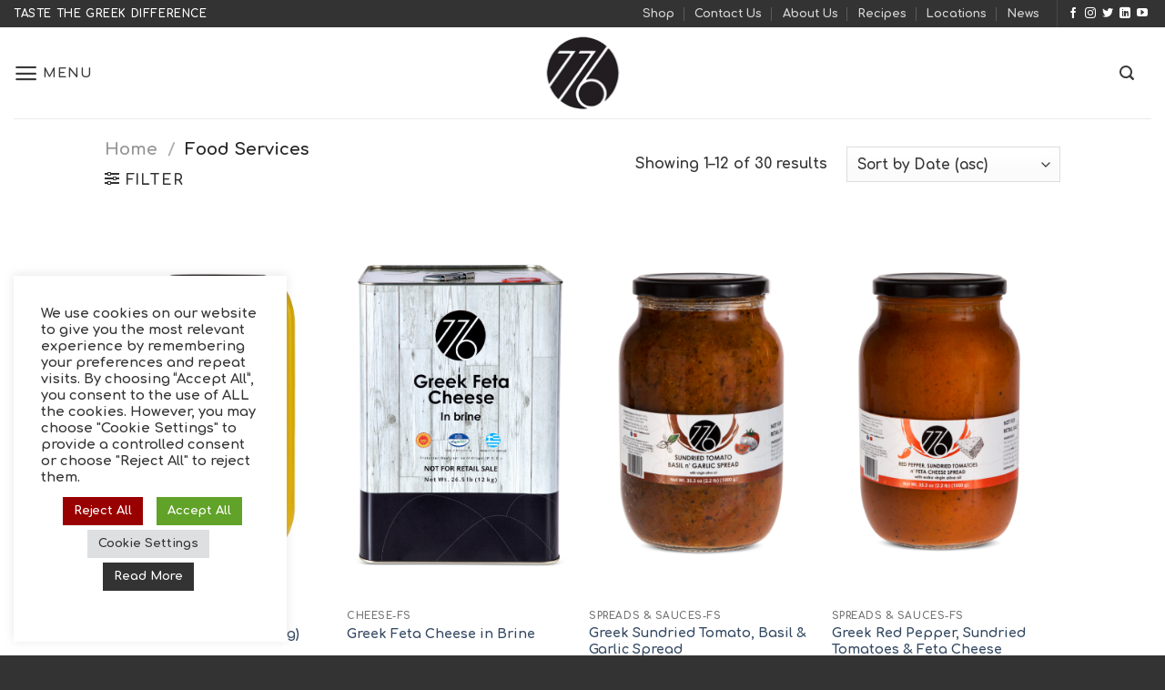

--- FILE ---
content_type: text/html; charset=UTF-8
request_url: https://776deluxe.com/product-category/food-services/
body_size: 31565
content:
<!DOCTYPE html>
<html lang="en-US" class="loading-site no-js">
<head>
	<meta charset="UTF-8" />
	<link rel="profile" href="http://gmpg.org/xfn/11" />
	<link rel="pingback" href="https://776deluxe.com/xmlrpc.php" />

					<script>document.documentElement.className = document.documentElement.className + ' yes-js js_active js'</script>
				<script>(function(html){html.className = html.className.replace(/\bno-js\b/,'js')})(document.documentElement);</script>
<meta name='robots' content='index, follow, max-image-preview:large, max-snippet:-1, max-video-preview:-1' />
<meta name="viewport" content="width=device-width, initial-scale=1" />
	<!-- This site is optimized with the Yoast SEO Premium plugin v21.9 (Yoast SEO v21.9.1) - https://yoast.com/wordpress/plugins/seo/ -->
	<title>Food Services Archives - 776 Deluxe</title>
	<link rel="canonical" href="https://776deluxe.com/product-category/food-services/" />
	<link rel="next" href="https://776deluxe.com/product-category/food-services/page/2/" />
	<meta property="og:locale" content="en_US" />
	<meta property="og:type" content="article" />
	<meta property="og:title" content="Food Services Archives" />
	<meta property="og:url" content="https://776deluxe.com/product-category/food-services/" />
	<meta property="og:site_name" content="776 Deluxe" />
	<meta name="twitter:card" content="summary_large_image" />
	<meta name="twitter:site" content="@776DeluxeFoods" />
	<script type="application/ld+json" class="yoast-schema-graph">{"@context":"https://schema.org","@graph":[{"@type":"CollectionPage","@id":"https://776deluxe.com/product-category/food-services/","url":"https://776deluxe.com/product-category/food-services/","name":"Food Services Archives - 776 Deluxe","isPartOf":{"@id":"https://776deluxe.com/#website"},"primaryImageOfPage":{"@id":"https://776deluxe.com/product-category/food-services/#primaryimage"},"image":{"@id":"https://776deluxe.com/product-category/food-services/#primaryimage"},"thumbnailUrl":"https://776deluxe.com/wp-content/uploads/kalamata_olives-1-1.png","breadcrumb":{"@id":"https://776deluxe.com/product-category/food-services/#breadcrumb"},"inLanguage":"en-US"},{"@type":"ImageObject","inLanguage":"en-US","@id":"https://776deluxe.com/product-category/food-services/#primaryimage","url":"https://776deluxe.com/wp-content/uploads/kalamata_olives-1-1.png","contentUrl":"https://776deluxe.com/wp-content/uploads/kalamata_olives-1-1.png","width":1707,"height":2560,"caption":"Kalamata Olives"},{"@type":"BreadcrumbList","@id":"https://776deluxe.com/product-category/food-services/#breadcrumb","itemListElement":[{"@type":"ListItem","position":1,"name":"Home","item":"https://776deluxe.com/"},{"@type":"ListItem","position":2,"name":"Food Services"}]},{"@type":"WebSite","@id":"https://776deluxe.com/#website","url":"https://776deluxe.com/","name":"776 Deluxe","description":"Taste Greece","publisher":{"@id":"https://776deluxe.com/#organization"},"potentialAction":[{"@type":"SearchAction","target":{"@type":"EntryPoint","urlTemplate":"https://776deluxe.com/?s={search_term_string}"},"query-input":"required name=search_term_string"}],"inLanguage":"en-US"},{"@type":"Organization","@id":"https://776deluxe.com/#organization","name":"776 Deluxe Foods","url":"https://776deluxe.com/","logo":{"@type":"ImageObject","inLanguage":"en-US","@id":"https://776deluxe.com/#/schema/logo/image/","url":"https://776deluxe.com/wp-content/uploads/cropped-776-logo_site_retina-1.png","contentUrl":"https://776deluxe.com/wp-content/uploads/cropped-776-logo_site_retina-1.png","width":512,"height":512,"caption":"776 Deluxe Foods"},"image":{"@id":"https://776deluxe.com/#/schema/logo/image/"},"sameAs":["https://www.facebook.com/776deluxe/","https://twitter.com/776DeluxeFoods","https://www.instagram.com/776deluxe/","https://www.linkedin.com/company/776deluxe/"]}]}</script>
	<!-- / Yoast SEO Premium plugin. -->


<link rel='dns-prefetch' href='//stats.wp.com' />
<link rel='dns-prefetch' href='//cdn.jsdelivr.net' />
<link rel='dns-prefetch' href='//pagead2.googlesyndication.com' />
<link rel='prefetch' href='https://776deluxe.com/wp-content/themes/flatsome/assets/js/flatsome.js?ver=f55219565baa8ae8edba' />
<link rel='prefetch' href='https://776deluxe.com/wp-content/themes/flatsome/assets/js/chunk.slider.js?ver=3.17.4' />
<link rel='prefetch' href='https://776deluxe.com/wp-content/themes/flatsome/assets/js/chunk.popups.js?ver=3.17.4' />
<link rel='prefetch' href='https://776deluxe.com/wp-content/themes/flatsome/assets/js/chunk.tooltips.js?ver=3.17.4' />
<link rel='prefetch' href='https://776deluxe.com/wp-content/themes/flatsome/assets/js/woocommerce.js?ver=1a392523165907adee6a' />
<link rel="alternate" type="application/rss+xml" title="776 Deluxe &raquo; Feed" href="https://776deluxe.com/feed/" />
<link rel="alternate" type="application/rss+xml" title="776 Deluxe &raquo; Comments Feed" href="https://776deluxe.com/comments/feed/" />
<link rel="alternate" type="application/rss+xml" title="776 Deluxe &raquo; Food Services Category Feed" href="https://776deluxe.com/product-category/food-services/feed/" />
<style id='wp-img-auto-sizes-contain-inline-css' type='text/css'>
img:is([sizes=auto i],[sizes^="auto," i]){contain-intrinsic-size:3000px 1500px}
/*# sourceURL=wp-img-auto-sizes-contain-inline-css */
</style>
<style id='wp-block-library-inline-css' type='text/css'>
:root{--wp-block-synced-color:#7a00df;--wp-block-synced-color--rgb:122,0,223;--wp-bound-block-color:var(--wp-block-synced-color);--wp-editor-canvas-background:#ddd;--wp-admin-theme-color:#007cba;--wp-admin-theme-color--rgb:0,124,186;--wp-admin-theme-color-darker-10:#006ba1;--wp-admin-theme-color-darker-10--rgb:0,107,160.5;--wp-admin-theme-color-darker-20:#005a87;--wp-admin-theme-color-darker-20--rgb:0,90,135;--wp-admin-border-width-focus:2px}@media (min-resolution:192dpi){:root{--wp-admin-border-width-focus:1.5px}}.wp-element-button{cursor:pointer}:root .has-very-light-gray-background-color{background-color:#eee}:root .has-very-dark-gray-background-color{background-color:#313131}:root .has-very-light-gray-color{color:#eee}:root .has-very-dark-gray-color{color:#313131}:root .has-vivid-green-cyan-to-vivid-cyan-blue-gradient-background{background:linear-gradient(135deg,#00d084,#0693e3)}:root .has-purple-crush-gradient-background{background:linear-gradient(135deg,#34e2e4,#4721fb 50%,#ab1dfe)}:root .has-hazy-dawn-gradient-background{background:linear-gradient(135deg,#faaca8,#dad0ec)}:root .has-subdued-olive-gradient-background{background:linear-gradient(135deg,#fafae1,#67a671)}:root .has-atomic-cream-gradient-background{background:linear-gradient(135deg,#fdd79a,#004a59)}:root .has-nightshade-gradient-background{background:linear-gradient(135deg,#330968,#31cdcf)}:root .has-midnight-gradient-background{background:linear-gradient(135deg,#020381,#2874fc)}:root{--wp--preset--font-size--normal:16px;--wp--preset--font-size--huge:42px}.has-regular-font-size{font-size:1em}.has-larger-font-size{font-size:2.625em}.has-normal-font-size{font-size:var(--wp--preset--font-size--normal)}.has-huge-font-size{font-size:var(--wp--preset--font-size--huge)}.has-text-align-center{text-align:center}.has-text-align-left{text-align:left}.has-text-align-right{text-align:right}.has-fit-text{white-space:nowrap!important}#end-resizable-editor-section{display:none}.aligncenter{clear:both}.items-justified-left{justify-content:flex-start}.items-justified-center{justify-content:center}.items-justified-right{justify-content:flex-end}.items-justified-space-between{justify-content:space-between}.screen-reader-text{border:0;clip-path:inset(50%);height:1px;margin:-1px;overflow:hidden;padding:0;position:absolute;width:1px;word-wrap:normal!important}.screen-reader-text:focus{background-color:#ddd;clip-path:none;color:#444;display:block;font-size:1em;height:auto;left:5px;line-height:normal;padding:15px 23px 14px;text-decoration:none;top:5px;width:auto;z-index:100000}html :where(.has-border-color){border-style:solid}html :where([style*=border-top-color]){border-top-style:solid}html :where([style*=border-right-color]){border-right-style:solid}html :where([style*=border-bottom-color]){border-bottom-style:solid}html :where([style*=border-left-color]){border-left-style:solid}html :where([style*=border-width]){border-style:solid}html :where([style*=border-top-width]){border-top-style:solid}html :where([style*=border-right-width]){border-right-style:solid}html :where([style*=border-bottom-width]){border-bottom-style:solid}html :where([style*=border-left-width]){border-left-style:solid}html :where(img[class*=wp-image-]){height:auto;max-width:100%}:where(figure){margin:0 0 1em}html :where(.is-position-sticky){--wp-admin--admin-bar--position-offset:var(--wp-admin--admin-bar--height,0px)}@media screen and (max-width:600px){html :where(.is-position-sticky){--wp-admin--admin-bar--position-offset:0px}}

/*# sourceURL=wp-block-library-inline-css */
</style><link rel='stylesheet' id='wc-blocks-style-css' href='https://776deluxe.com/wp-content/plugins/woocommerce/assets/client/blocks/wc-blocks.css?ver=11.8.0-dev' type='text/css' media='all' />
<style id='global-styles-inline-css' type='text/css'>
:root{--wp--preset--aspect-ratio--square: 1;--wp--preset--aspect-ratio--4-3: 4/3;--wp--preset--aspect-ratio--3-4: 3/4;--wp--preset--aspect-ratio--3-2: 3/2;--wp--preset--aspect-ratio--2-3: 2/3;--wp--preset--aspect-ratio--16-9: 16/9;--wp--preset--aspect-ratio--9-16: 9/16;--wp--preset--color--black: #000000;--wp--preset--color--cyan-bluish-gray: #abb8c3;--wp--preset--color--white: #ffffff;--wp--preset--color--pale-pink: #f78da7;--wp--preset--color--vivid-red: #cf2e2e;--wp--preset--color--luminous-vivid-orange: #ff6900;--wp--preset--color--luminous-vivid-amber: #fcb900;--wp--preset--color--light-green-cyan: #7bdcb5;--wp--preset--color--vivid-green-cyan: #00d084;--wp--preset--color--pale-cyan-blue: #8ed1fc;--wp--preset--color--vivid-cyan-blue: #0693e3;--wp--preset--color--vivid-purple: #9b51e0;--wp--preset--gradient--vivid-cyan-blue-to-vivid-purple: linear-gradient(135deg,rgb(6,147,227) 0%,rgb(155,81,224) 100%);--wp--preset--gradient--light-green-cyan-to-vivid-green-cyan: linear-gradient(135deg,rgb(122,220,180) 0%,rgb(0,208,130) 100%);--wp--preset--gradient--luminous-vivid-amber-to-luminous-vivid-orange: linear-gradient(135deg,rgb(252,185,0) 0%,rgb(255,105,0) 100%);--wp--preset--gradient--luminous-vivid-orange-to-vivid-red: linear-gradient(135deg,rgb(255,105,0) 0%,rgb(207,46,46) 100%);--wp--preset--gradient--very-light-gray-to-cyan-bluish-gray: linear-gradient(135deg,rgb(238,238,238) 0%,rgb(169,184,195) 100%);--wp--preset--gradient--cool-to-warm-spectrum: linear-gradient(135deg,rgb(74,234,220) 0%,rgb(151,120,209) 20%,rgb(207,42,186) 40%,rgb(238,44,130) 60%,rgb(251,105,98) 80%,rgb(254,248,76) 100%);--wp--preset--gradient--blush-light-purple: linear-gradient(135deg,rgb(255,206,236) 0%,rgb(152,150,240) 100%);--wp--preset--gradient--blush-bordeaux: linear-gradient(135deg,rgb(254,205,165) 0%,rgb(254,45,45) 50%,rgb(107,0,62) 100%);--wp--preset--gradient--luminous-dusk: linear-gradient(135deg,rgb(255,203,112) 0%,rgb(199,81,192) 50%,rgb(65,88,208) 100%);--wp--preset--gradient--pale-ocean: linear-gradient(135deg,rgb(255,245,203) 0%,rgb(182,227,212) 50%,rgb(51,167,181) 100%);--wp--preset--gradient--electric-grass: linear-gradient(135deg,rgb(202,248,128) 0%,rgb(113,206,126) 100%);--wp--preset--gradient--midnight: linear-gradient(135deg,rgb(2,3,129) 0%,rgb(40,116,252) 100%);--wp--preset--font-size--small: 13px;--wp--preset--font-size--medium: 20px;--wp--preset--font-size--large: 36px;--wp--preset--font-size--x-large: 42px;--wp--preset--spacing--20: 0.44rem;--wp--preset--spacing--30: 0.67rem;--wp--preset--spacing--40: 1rem;--wp--preset--spacing--50: 1.5rem;--wp--preset--spacing--60: 2.25rem;--wp--preset--spacing--70: 3.38rem;--wp--preset--spacing--80: 5.06rem;--wp--preset--shadow--natural: 6px 6px 9px rgba(0, 0, 0, 0.2);--wp--preset--shadow--deep: 12px 12px 50px rgba(0, 0, 0, 0.4);--wp--preset--shadow--sharp: 6px 6px 0px rgba(0, 0, 0, 0.2);--wp--preset--shadow--outlined: 6px 6px 0px -3px rgb(255, 255, 255), 6px 6px rgb(0, 0, 0);--wp--preset--shadow--crisp: 6px 6px 0px rgb(0, 0, 0);}:where(.is-layout-flex){gap: 0.5em;}:where(.is-layout-grid){gap: 0.5em;}body .is-layout-flex{display: flex;}.is-layout-flex{flex-wrap: wrap;align-items: center;}.is-layout-flex > :is(*, div){margin: 0;}body .is-layout-grid{display: grid;}.is-layout-grid > :is(*, div){margin: 0;}:where(.wp-block-columns.is-layout-flex){gap: 2em;}:where(.wp-block-columns.is-layout-grid){gap: 2em;}:where(.wp-block-post-template.is-layout-flex){gap: 1.25em;}:where(.wp-block-post-template.is-layout-grid){gap: 1.25em;}.has-black-color{color: var(--wp--preset--color--black) !important;}.has-cyan-bluish-gray-color{color: var(--wp--preset--color--cyan-bluish-gray) !important;}.has-white-color{color: var(--wp--preset--color--white) !important;}.has-pale-pink-color{color: var(--wp--preset--color--pale-pink) !important;}.has-vivid-red-color{color: var(--wp--preset--color--vivid-red) !important;}.has-luminous-vivid-orange-color{color: var(--wp--preset--color--luminous-vivid-orange) !important;}.has-luminous-vivid-amber-color{color: var(--wp--preset--color--luminous-vivid-amber) !important;}.has-light-green-cyan-color{color: var(--wp--preset--color--light-green-cyan) !important;}.has-vivid-green-cyan-color{color: var(--wp--preset--color--vivid-green-cyan) !important;}.has-pale-cyan-blue-color{color: var(--wp--preset--color--pale-cyan-blue) !important;}.has-vivid-cyan-blue-color{color: var(--wp--preset--color--vivid-cyan-blue) !important;}.has-vivid-purple-color{color: var(--wp--preset--color--vivid-purple) !important;}.has-black-background-color{background-color: var(--wp--preset--color--black) !important;}.has-cyan-bluish-gray-background-color{background-color: var(--wp--preset--color--cyan-bluish-gray) !important;}.has-white-background-color{background-color: var(--wp--preset--color--white) !important;}.has-pale-pink-background-color{background-color: var(--wp--preset--color--pale-pink) !important;}.has-vivid-red-background-color{background-color: var(--wp--preset--color--vivid-red) !important;}.has-luminous-vivid-orange-background-color{background-color: var(--wp--preset--color--luminous-vivid-orange) !important;}.has-luminous-vivid-amber-background-color{background-color: var(--wp--preset--color--luminous-vivid-amber) !important;}.has-light-green-cyan-background-color{background-color: var(--wp--preset--color--light-green-cyan) !important;}.has-vivid-green-cyan-background-color{background-color: var(--wp--preset--color--vivid-green-cyan) !important;}.has-pale-cyan-blue-background-color{background-color: var(--wp--preset--color--pale-cyan-blue) !important;}.has-vivid-cyan-blue-background-color{background-color: var(--wp--preset--color--vivid-cyan-blue) !important;}.has-vivid-purple-background-color{background-color: var(--wp--preset--color--vivid-purple) !important;}.has-black-border-color{border-color: var(--wp--preset--color--black) !important;}.has-cyan-bluish-gray-border-color{border-color: var(--wp--preset--color--cyan-bluish-gray) !important;}.has-white-border-color{border-color: var(--wp--preset--color--white) !important;}.has-pale-pink-border-color{border-color: var(--wp--preset--color--pale-pink) !important;}.has-vivid-red-border-color{border-color: var(--wp--preset--color--vivid-red) !important;}.has-luminous-vivid-orange-border-color{border-color: var(--wp--preset--color--luminous-vivid-orange) !important;}.has-luminous-vivid-amber-border-color{border-color: var(--wp--preset--color--luminous-vivid-amber) !important;}.has-light-green-cyan-border-color{border-color: var(--wp--preset--color--light-green-cyan) !important;}.has-vivid-green-cyan-border-color{border-color: var(--wp--preset--color--vivid-green-cyan) !important;}.has-pale-cyan-blue-border-color{border-color: var(--wp--preset--color--pale-cyan-blue) !important;}.has-vivid-cyan-blue-border-color{border-color: var(--wp--preset--color--vivid-cyan-blue) !important;}.has-vivid-purple-border-color{border-color: var(--wp--preset--color--vivid-purple) !important;}.has-vivid-cyan-blue-to-vivid-purple-gradient-background{background: var(--wp--preset--gradient--vivid-cyan-blue-to-vivid-purple) !important;}.has-light-green-cyan-to-vivid-green-cyan-gradient-background{background: var(--wp--preset--gradient--light-green-cyan-to-vivid-green-cyan) !important;}.has-luminous-vivid-amber-to-luminous-vivid-orange-gradient-background{background: var(--wp--preset--gradient--luminous-vivid-amber-to-luminous-vivid-orange) !important;}.has-luminous-vivid-orange-to-vivid-red-gradient-background{background: var(--wp--preset--gradient--luminous-vivid-orange-to-vivid-red) !important;}.has-very-light-gray-to-cyan-bluish-gray-gradient-background{background: var(--wp--preset--gradient--very-light-gray-to-cyan-bluish-gray) !important;}.has-cool-to-warm-spectrum-gradient-background{background: var(--wp--preset--gradient--cool-to-warm-spectrum) !important;}.has-blush-light-purple-gradient-background{background: var(--wp--preset--gradient--blush-light-purple) !important;}.has-blush-bordeaux-gradient-background{background: var(--wp--preset--gradient--blush-bordeaux) !important;}.has-luminous-dusk-gradient-background{background: var(--wp--preset--gradient--luminous-dusk) !important;}.has-pale-ocean-gradient-background{background: var(--wp--preset--gradient--pale-ocean) !important;}.has-electric-grass-gradient-background{background: var(--wp--preset--gradient--electric-grass) !important;}.has-midnight-gradient-background{background: var(--wp--preset--gradient--midnight) !important;}.has-small-font-size{font-size: var(--wp--preset--font-size--small) !important;}.has-medium-font-size{font-size: var(--wp--preset--font-size--medium) !important;}.has-large-font-size{font-size: var(--wp--preset--font-size--large) !important;}.has-x-large-font-size{font-size: var(--wp--preset--font-size--x-large) !important;}
/*# sourceURL=global-styles-inline-css */
</style>

<style id='classic-theme-styles-inline-css' type='text/css'>
/*! This file is auto-generated */
.wp-block-button__link{color:#fff;background-color:#32373c;border-radius:9999px;box-shadow:none;text-decoration:none;padding:calc(.667em + 2px) calc(1.333em + 2px);font-size:1.125em}.wp-block-file__button{background:#32373c;color:#fff;text-decoration:none}
/*# sourceURL=/wp-includes/css/classic-themes.min.css */
</style>
<link rel='stylesheet' id='contact-form-7-css' href='https://776deluxe.com/wp-content/plugins/contact-form-7/includes/css/styles.css?ver=5.8.6' type='text/css' media='all' />
<link rel='stylesheet' id='cookie-law-info-css' href='https://776deluxe.com/wp-content/plugins/cookie-law-info/legacy/public/css/cookie-law-info-public.css?ver=3.1.8' type='text/css' media='all' />
<link rel='stylesheet' id='cookie-law-info-gdpr-css' href='https://776deluxe.com/wp-content/plugins/cookie-law-info/legacy/public/css/cookie-law-info-gdpr.css?ver=3.1.8' type='text/css' media='all' />
<style id='woocommerce-inline-inline-css' type='text/css'>
.woocommerce form .form-row .required { visibility: visible; }
/*# sourceURL=woocommerce-inline-inline-css */
</style>
<link rel='stylesheet' id='flatsome-woocommerce-wishlist-css' href='https://776deluxe.com/wp-content/themes/flatsome/inc/integrations/wc-yith-wishlist/wishlist.css?ver=3.10.2' type='text/css' media='all' />
<link rel='stylesheet' id='flatsome-main-css' href='https://776deluxe.com/wp-content/themes/flatsome/assets/css/flatsome.css?ver=3.17.4' type='text/css' media='all' />
<style id='flatsome-main-inline-css' type='text/css'>
@font-face {
				font-family: "fl-icons";
				font-display: block;
				src: url(https://776deluxe.com/wp-content/themes/flatsome/assets/css/icons/fl-icons.eot?v=3.17.4);
				src:
					url(https://776deluxe.com/wp-content/themes/flatsome/assets/css/icons/fl-icons.eot#iefix?v=3.17.4) format("embedded-opentype"),
					url(https://776deluxe.com/wp-content/themes/flatsome/assets/css/icons/fl-icons.woff2?v=3.17.4) format("woff2"),
					url(https://776deluxe.com/wp-content/themes/flatsome/assets/css/icons/fl-icons.ttf?v=3.17.4) format("truetype"),
					url(https://776deluxe.com/wp-content/themes/flatsome/assets/css/icons/fl-icons.woff?v=3.17.4) format("woff"),
					url(https://776deluxe.com/wp-content/themes/flatsome/assets/css/icons/fl-icons.svg?v=3.17.4#fl-icons) format("svg");
			}
/*# sourceURL=flatsome-main-inline-css */
</style>
<link rel='stylesheet' id='flatsome-shop-css' href='https://776deluxe.com/wp-content/themes/flatsome/assets/css/flatsome-shop.css?ver=3.17.4' type='text/css' media='all' />
<link rel='stylesheet' id='flatsome-style-css' href='https://776deluxe.com/wp-content/themes/flatsome/style.css?ver=3.17.4' type='text/css' media='all' />
<script type="text/javascript" src="https://776deluxe.com/wp-includes/js/dist/hooks.min.js?ver=dd5603f07f9220ed27f1" id="wp-hooks-js"></script>
<script type="text/javascript" src="https://stats.wp.com/w.js?ver=202605" id="woo-tracks-js"></script>
<script type="text/javascript" src="https://776deluxe.com/wp-includes/js/jquery/jquery.min.js?ver=3.7.1" id="jquery-core-js"></script>
<script type="text/javascript" src="https://776deluxe.com/wp-includes/js/jquery/jquery-migrate.min.js?ver=3.4.1" id="jquery-migrate-js"></script>
<script type="text/javascript" id="cookie-law-info-js-extra">
/* <![CDATA[ */
var Cli_Data = {"nn_cookie_ids":[],"cookielist":[],"non_necessary_cookies":[],"ccpaEnabled":"","ccpaRegionBased":"","ccpaBarEnabled":"","strictlyEnabled":["necessary","obligatoire"],"ccpaType":"gdpr","js_blocking":"1","custom_integration":"","triggerDomRefresh":"","secure_cookies":""};
var cli_cookiebar_settings = {"animate_speed_hide":"500","animate_speed_show":"500","background":"#FFF","border":"#b1a6a6c2","border_on":"","button_1_button_colour":"#333333","button_1_button_hover":"#292929","button_1_link_colour":"#fff","button_1_as_button":"1","button_1_new_win":"","button_2_button_colour":"#333","button_2_button_hover":"#292929","button_2_link_colour":"#ffffff","button_2_as_button":"1","button_2_hidebar":"","button_3_button_colour":"#990000","button_3_button_hover":"#7a0000","button_3_link_colour":"#ffffff","button_3_as_button":"1","button_3_new_win":"","button_4_button_colour":"#dedfe0","button_4_button_hover":"#b2b2b3","button_4_link_colour":"#333333","button_4_as_button":"1","button_7_button_colour":"#61a229","button_7_button_hover":"#4e8221","button_7_link_colour":"#fff","button_7_as_button":"1","button_7_new_win":"","font_family":"inherit","header_fix":"","notify_animate_hide":"1","notify_animate_show":"1","notify_div_id":"#cookie-law-info-bar","notify_position_horizontal":"left","notify_position_vertical":"bottom","scroll_close":"","scroll_close_reload":"","accept_close_reload":"","reject_close_reload":"","showagain_tab":"1","showagain_background":"#fff","showagain_border":"#000","showagain_div_id":"#cookie-law-info-again","showagain_x_position":"20px","text":"#333333","show_once_yn":"","show_once":"10000","logging_on":"","as_popup":"","popup_overlay":"1","bar_heading_text":"","cookie_bar_as":"widget","popup_showagain_position":"bottom-right","widget_position":"left"};
var log_object = {"ajax_url":"https://776deluxe.com/wp-admin/admin-ajax.php"};
//# sourceURL=cookie-law-info-js-extra
/* ]]> */
</script>
<script type="text/javascript" src="https://776deluxe.com/wp-content/plugins/cookie-law-info/legacy/public/js/cookie-law-info-public.js?ver=3.1.8" id="cookie-law-info-js"></script>
<script type="text/javascript" src="https://776deluxe.com/wp-content/plugins/woocommerce/assets/js/jquery-blockui/jquery.blockUI.min.js?ver=2.7.0-wc.8.5.2" id="jquery-blockui-js" data-wp-strategy="defer"></script>
<script type="text/javascript" id="wc-add-to-cart-js-extra">
/* <![CDATA[ */
var wc_add_to_cart_params = {"ajax_url":"/wp-admin/admin-ajax.php","wc_ajax_url":"/?wc-ajax=%%endpoint%%","i18n_view_cart":"View cart","cart_url":"https://776deluxe.com","is_cart":"","cart_redirect_after_add":"no"};
//# sourceURL=wc-add-to-cart-js-extra
/* ]]> */
</script>
<script type="text/javascript" src="https://776deluxe.com/wp-content/plugins/woocommerce/assets/js/frontend/add-to-cart.min.js?ver=8.5.2" id="wc-add-to-cart-js" defer="defer" data-wp-strategy="defer"></script>
<script type="text/javascript" src="https://776deluxe.com/wp-content/plugins/woocommerce/assets/js/js-cookie/js.cookie.min.js?ver=2.1.4-wc.8.5.2" id="js-cookie-js" data-wp-strategy="defer"></script>
<link rel="https://api.w.org/" href="https://776deluxe.com/wp-json/" /><link rel="alternate" title="JSON" type="application/json" href="https://776deluxe.com/wp-json/wp/v2/product_cat/68" /><link rel="EditURI" type="application/rsd+xml" title="RSD" href="https://776deluxe.com/xmlrpc.php?rsd" />
<meta name="generator" content="WordPress 6.9" />
<meta name="generator" content="WooCommerce 8.5.2" />
<meta name="generator" content="Site Kit by Google 1.119.0" /><style>.bg{opacity: 0; transition: opacity 1s; -webkit-transition: opacity 1s;} .bg-loaded{opacity: 1;}</style><!-- Global site tag (gtag.js) - Google Analytics -->
<script async src="https://www.googletagmanager.com/gtag/js?id=UA-53216116-1"></script>
<script>
    window.dataLayer = window.dataLayer || [];

    function gtag() {
        dataLayer.push(arguments);
    }
    gtag('js', new Date());

    gtag('config', 'UA-53216116-1');
</script>

<!-- Global site tag (gtag.js) - Google Ads: 948935467 -->
<script async src="https://www.googletagmanager.com/gtag/js?id=AW-948935467"></script>
<script>
    window.dataLayer = window.dataLayer || [];

    function gtag() {
        dataLayer.push(arguments);
    }
    gtag('js', new Date());

    gtag('config', 'AW-948935467');
</script>

<!-- Facebook Pixel Code -->
<script>
    ! function(f, b, e, v, n, t, s) {
        if (f.fbq) return;
        n = f.fbq = function() {
            n.callMethod ? n.callMethod.apply(n, arguments) : n.queue.push(arguments)
        };
        if (!f._fbq) f._fbq = n;
        n.push = n;
        n.loaded = !0;
        n.version = '2.0';
        n.queue = [];
        t = b.createElement(e);
        t.async = !0;
        t.src = v;
        s = b.getElementsByTagName(e)[0];
        s.parentNode.insertBefore(t, s)
    }(window, document, 'script', 'https://connect.facebook.net/en_US/fbevents.js');
    fbq('init', '3039137566375908');
    fbq('track', 'PageView');
</script>
<noscript> <img height="1" width="1" src="https://www.facebook.com/tr?id=3039137566375908&ev=PageView&noscript=1"/></noscript>
<!-- End Facebook Pixel Code -->	<noscript><style>.woocommerce-product-gallery{ opacity: 1 !important; }</style></noscript>
	
<!-- Google AdSense meta tags added by Site Kit -->
<meta name="google-adsense-platform-account" content="ca-host-pub-2644536267352236">
<meta name="google-adsense-platform-domain" content="sitekit.withgoogle.com">
<!-- End Google AdSense meta tags added by Site Kit -->

<!-- Google AdSense snippet added by Site Kit -->
<script type="text/javascript" async="async" src="https://pagead2.googlesyndication.com/pagead/js/adsbygoogle.js?client=ca-pub-4353823621709689&amp;host=ca-host-pub-2644536267352236" crossorigin="anonymous"></script>

<!-- End Google AdSense snippet added by Site Kit -->
<link rel="icon" href="https://776deluxe.com/wp-content/uploads/cropped-776-logo_site_retina-1-32x32.png" sizes="32x32" />
<link rel="icon" href="https://776deluxe.com/wp-content/uploads/cropped-776-logo_site_retina-1-192x192.png" sizes="192x192" />
<link rel="apple-touch-icon" href="https://776deluxe.com/wp-content/uploads/cropped-776-logo_site_retina-1-180x180.png" />
<meta name="msapplication-TileImage" content="https://776deluxe.com/wp-content/uploads/cropped-776-logo_site_retina-1-270x270.png" />
<style id="custom-css" type="text/css">:root {--primary-color: #4e657b;}.header-main{height: 100px}#logo img{max-height: 100px}#logo{width:300px;}#logo img{padding:8px 0;}.header-bottom{min-height: 10px}.header-top{min-height: 30px}.transparent .header-main{height: 30px}.transparent #logo img{max-height: 30px}.has-transparent + .page-title:first-of-type,.has-transparent + #main > .page-title,.has-transparent + #main > div > .page-title,.has-transparent + #main .page-header-wrapper:first-of-type .page-title{padding-top: 60px;}.header.show-on-scroll,.stuck .header-main{height:70px!important}.stuck #logo img{max-height: 70px!important}.search-form{ width: 60%;}.header-bg-color {background-color: #ffffff}.header-bottom {background-color: #f1f1f1}.top-bar-nav > li > a{line-height: 16px }.stuck .header-main .nav > li > a{line-height: 50px }@media (max-width: 549px) {.header-main{height: 70px}#logo img{max-height: 70px}}.header-top{background-color:#333333!important;}/* Color */.accordion-title.active, .has-icon-bg .icon .icon-inner,.logo a, .primary.is-underline, .primary.is-link, .badge-outline .badge-inner, .nav-outline > li.active> a,.nav-outline >li.active > a, .cart-icon strong,[data-color='primary'], .is-outline.primary{color: #4e657b;}/* Color !important */[data-text-color="primary"]{color: #4e657b!important;}/* Background Color */[data-text-bg="primary"]{background-color: #4e657b;}/* Background */.scroll-to-bullets a,.featured-title, .label-new.menu-item > a:after, .nav-pagination > li > .current,.nav-pagination > li > span:hover,.nav-pagination > li > a:hover,.has-hover:hover .badge-outline .badge-inner,button[type="submit"], .button.wc-forward:not(.checkout):not(.checkout-button), .button.submit-button, .button.primary:not(.is-outline),.featured-table .title,.is-outline:hover, .has-icon:hover .icon-label,.nav-dropdown-bold .nav-column li > a:hover, .nav-dropdown.nav-dropdown-bold > li > a:hover, .nav-dropdown-bold.dark .nav-column li > a:hover, .nav-dropdown.nav-dropdown-bold.dark > li > a:hover, .header-vertical-menu__opener ,.is-outline:hover, .tagcloud a:hover,.grid-tools a, input[type='submit']:not(.is-form), .box-badge:hover .box-text, input.button.alt,.nav-box > li > a:hover,.nav-box > li.active > a,.nav-pills > li.active > a ,.current-dropdown .cart-icon strong, .cart-icon:hover strong, .nav-line-bottom > li > a:before, .nav-line-grow > li > a:before, .nav-line > li > a:before,.banner, .header-top, .slider-nav-circle .flickity-prev-next-button:hover svg, .slider-nav-circle .flickity-prev-next-button:hover .arrow, .primary.is-outline:hover, .button.primary:not(.is-outline), input[type='submit'].primary, input[type='submit'].primary, input[type='reset'].button, input[type='button'].primary, .badge-inner{background-color: #4e657b;}/* Border */.nav-vertical.nav-tabs > li.active > a,.scroll-to-bullets a.active,.nav-pagination > li > .current,.nav-pagination > li > span:hover,.nav-pagination > li > a:hover,.has-hover:hover .badge-outline .badge-inner,.accordion-title.active,.featured-table,.is-outline:hover, .tagcloud a:hover,blockquote, .has-border, .cart-icon strong:after,.cart-icon strong,.blockUI:before, .processing:before,.loading-spin, .slider-nav-circle .flickity-prev-next-button:hover svg, .slider-nav-circle .flickity-prev-next-button:hover .arrow, .primary.is-outline:hover{border-color: #4e657b}.nav-tabs > li.active > a{border-top-color: #4e657b}.widget_shopping_cart_content .blockUI.blockOverlay:before { border-left-color: #4e657b }.woocommerce-checkout-review-order .blockUI.blockOverlay:before { border-left-color: #4e657b }/* Fill */.slider .flickity-prev-next-button:hover svg,.slider .flickity-prev-next-button:hover .arrow{fill: #4e657b;}/* Focus */.primary:focus-visible, .submit-button:focus-visible, button[type="submit"]:focus-visible { outline-color: #4e657b!important; }body{color: #333333}h1,h2,h3,h4,h5,h6,.heading-font{color: #333333;}body{font-size: 100%;}@media screen and (max-width: 549px){body{font-size: 100%;}}body{font-family: Comfortaa, sans-serif;}body {font-weight: 400;font-style: normal;}.nav > li > a {font-family: Comfortaa, sans-serif;}.mobile-sidebar-levels-2 .nav > li > ul > li > a {font-family: Comfortaa, sans-serif;}.nav > li > a,.mobile-sidebar-levels-2 .nav > li > ul > li > a {font-weight: 700;font-style: normal;}h1,h2,h3,h4,h5,h6,.heading-font, .off-canvas-center .nav-sidebar.nav-vertical > li > a{font-family: Comfortaa, sans-serif;}h1,h2,h3,h4,h5,h6,.heading-font,.banner h1,.banner h2 {font-weight: 700;font-style: normal;}.alt-font{font-family: "Dancing Script", sans-serif;}.alt-font {font-weight: 400!important;font-style: normal!important;}button,.button{text-transform: none;}.nav > li > a, .links > li > a{text-transform: none;}h3.widget-title,span.widget-title{text-transform: none;}.header:not(.transparent) .top-bar-nav.nav > li > a:hover,.header:not(.transparent) .top-bar-nav.nav > li.active > a,.header:not(.transparent) .top-bar-nav.nav > li.current > a,.header:not(.transparent) .top-bar-nav.nav > li > a.active,.header:not(.transparent) .top-bar-nav.nav > li > a.current{color: #ffffff;}.top-bar-nav.nav-line-bottom > li > a:before,.top-bar-nav.nav-line-grow > li > a:before,.top-bar-nav.nav-line > li > a:before,.top-bar-nav.nav-box > li > a:hover,.top-bar-nav.nav-box > li.active > a,.top-bar-nav.nav-pills > li > a:hover,.top-bar-nav.nav-pills > li.active > a{color:#FFF!important;background-color: #ffffff;}.header:not(.transparent) .header-nav-main.nav > li > a {color: #3a3a3a;}.header:not(.transparent) .header-nav-main.nav > li > a:hover,.header:not(.transparent) .header-nav-main.nav > li.active > a,.header:not(.transparent) .header-nav-main.nav > li.current > a,.header:not(.transparent) .header-nav-main.nav > li > a.active,.header:not(.transparent) .header-nav-main.nav > li > a.current{color: #333333;}.header-nav-main.nav-line-bottom > li > a:before,.header-nav-main.nav-line-grow > li > a:before,.header-nav-main.nav-line > li > a:before,.header-nav-main.nav-box > li > a:hover,.header-nav-main.nav-box > li.active > a,.header-nav-main.nav-pills > li > a:hover,.header-nav-main.nav-pills > li.active > a{color:#FFF!important;background-color: #333333;}.has-equal-box-heights .box-image {padding-top: 170%;}.pswp__bg,.mfp-bg.mfp-ready{background-color: #000000}.shop-page-title.featured-title .title-bg{background-image: url(https://776deluxe.com/wp-content/uploads/fs_category_oil.png)!important;}@media screen and (min-width: 550px){.products .box-vertical .box-image{min-width: 2400px!important;width: 2400px!important;}}.header-main .social-icons,.header-main .cart-icon strong,.header-main .menu-title,.header-main .header-button > .button.is-outline,.header-main .nav > li > a > i:not(.icon-angle-down){color: #3a3a3a!important;}.header-main .header-button > .button.is-outline,.header-main .cart-icon strong:after,.header-main .cart-icon strong{border-color: #3a3a3a!important;}.header-main .header-button > .button:not(.is-outline){background-color: #3a3a3a!important;}.header-main .current-dropdown .cart-icon strong,.header-main .header-button > .button:hover,.header-main .header-button > .button:hover i,.header-main .header-button > .button:hover span{color:#FFF!important;}.header-main .menu-title:hover,.header-main .social-icons a:hover,.header-main .header-button > .button.is-outline:hover,.header-main .nav > li > a:hover > i:not(.icon-angle-down){color: #333333!important;}.header-main .current-dropdown .cart-icon strong,.header-main .header-button > .button:hover{background-color: #333333!important;}.header-main .current-dropdown .cart-icon strong:after,.header-main .current-dropdown .cart-icon strong,.header-main .header-button > .button:hover{border-color: #333333!important;}.absolute-footer, html{background-color: #333333}.nav-vertical-fly-out > li + li {border-top-width: 1px; border-top-style: solid;}/* Custom CSS *//*Button Contact Form*/.button, input[type="submit"]{background-color:white;border:1px solid #333;color:#fff;text-transform:capitalize;}.button, input[type="submit"]:hover{background-color:#333;border:1px solid #333;color:white;}/*Login Button*/.woocommerce-form-login .button{background-color:white;border:1px solid #333;color:#333;text-transform:capitalize;}.woocommerce-form-login .button{background-color:#333;border:1px solid #333;color:white;}/*Header left spacing*/.headerMenuLeftSpace{margin-left:5px;}.headerMenuRightSpace{margin-right:5px;}/*Footer Copyright*/.copyright-footer {margin-top: 3%;}/*Menu Text*/.menuText{margin-top:25%}/*Styles Buttons on images*/.button.is-outline.circle{color:#333;}/*Zoom Icon*/.zoom-button.button.is-outline.circle.icon.tooltip.hide-for-small.tooltipstered:hover {background: #333;color: #fff;border-color: #333;}/*Video Icon*/.button.is-outline.circle.icon.product-video-popup.tip-top.tooltipstered:hover {background: #333;color: #fff;border-color: #333;}/*Wishlist Button*/.wishlist-button:hover{background:#900;color:#fff !important;}/*Navigation Menu Overlay*/.mobile-sidebar .nav > li > a:hover{background:#333;color:white;}.icon-play:hover{color:#fff;}/*Button Home page*/.button.open-video.icon.circle.is-outline.is-xlarge:hover{background:#333;border-color:#333;}/*To top*/#top-link {background: black;color: white;border: 2px solid #f3f3f3;box-shadow: 0 0 5px #666;}/* Custom CSS Tablet */@media (max-width: 849px){/*Button Contact Form*/.button, input[type="submit"]{background-color:white;border:1px solid #333;color:#fff;text-transform:capitalize;}.button, input[type="submit"]:hover{background-color:#333;border:1px solid #333;color:white;}/*Styles Buttons on images*/.button.is-outline.circle{color:#333;box-shadow:0 0 5px #333;}/*Wishlist Button*/.wishlist-button{background:#900;color:#fff;}/*To top*/#top-link {background: black;color: white;border: 2px solid #f3f3f3;box-shadow: 0 0 5px #666;}}/* Custom CSS Mobile */@media (max-width: 549px){/*Button Contact Form*/.button, input[type="submit"]{background-color:white;border:1px solid #333;color:#fff;text-transform:capitalize;}.button, input[type="submit"]:hover{background-color:#333;border:1px solid #333;color:white;}/*Styles Buttons on images*/.button.is-outline.circle{color:#333;box-shadow:0 0 5px #333;}/*Wishlist Button*/.wishlist-button{background:#900;color:#fff;}/*To top*/#top-link {background: black;color: white;border: 2px solid #f3f3f3;box-shadow: 0 0 5px #666;}}.label-new.menu-item > a:after{content:"New";}.label-hot.menu-item > a:after{content:"Hot";}.label-sale.menu-item > a:after{content:"Sale";}.label-popular.menu-item > a:after{content:"Popular";}</style><style id="kirki-inline-styles">/* cyrillic-ext */
@font-face {
  font-family: 'Comfortaa';
  font-style: normal;
  font-weight: 400;
  font-display: swap;
  src: url(https://776deluxe.com/wp-content/fonts/comfortaa/font) format('woff');
  unicode-range: U+0460-052F, U+1C80-1C8A, U+20B4, U+2DE0-2DFF, U+A640-A69F, U+FE2E-FE2F;
}
/* cyrillic */
@font-face {
  font-family: 'Comfortaa';
  font-style: normal;
  font-weight: 400;
  font-display: swap;
  src: url(https://776deluxe.com/wp-content/fonts/comfortaa/font) format('woff');
  unicode-range: U+0301, U+0400-045F, U+0490-0491, U+04B0-04B1, U+2116;
}
/* greek */
@font-face {
  font-family: 'Comfortaa';
  font-style: normal;
  font-weight: 400;
  font-display: swap;
  src: url(https://776deluxe.com/wp-content/fonts/comfortaa/font) format('woff');
  unicode-range: U+0370-0377, U+037A-037F, U+0384-038A, U+038C, U+038E-03A1, U+03A3-03FF;
}
/* vietnamese */
@font-face {
  font-family: 'Comfortaa';
  font-style: normal;
  font-weight: 400;
  font-display: swap;
  src: url(https://776deluxe.com/wp-content/fonts/comfortaa/font) format('woff');
  unicode-range: U+0102-0103, U+0110-0111, U+0128-0129, U+0168-0169, U+01A0-01A1, U+01AF-01B0, U+0300-0301, U+0303-0304, U+0308-0309, U+0323, U+0329, U+1EA0-1EF9, U+20AB;
}
/* latin-ext */
@font-face {
  font-family: 'Comfortaa';
  font-style: normal;
  font-weight: 400;
  font-display: swap;
  src: url(https://776deluxe.com/wp-content/fonts/comfortaa/font) format('woff');
  unicode-range: U+0100-02BA, U+02BD-02C5, U+02C7-02CC, U+02CE-02D7, U+02DD-02FF, U+0304, U+0308, U+0329, U+1D00-1DBF, U+1E00-1E9F, U+1EF2-1EFF, U+2020, U+20A0-20AB, U+20AD-20C0, U+2113, U+2C60-2C7F, U+A720-A7FF;
}
/* latin */
@font-face {
  font-family: 'Comfortaa';
  font-style: normal;
  font-weight: 400;
  font-display: swap;
  src: url(https://776deluxe.com/wp-content/fonts/comfortaa/font) format('woff');
  unicode-range: U+0000-00FF, U+0131, U+0152-0153, U+02BB-02BC, U+02C6, U+02DA, U+02DC, U+0304, U+0308, U+0329, U+2000-206F, U+20AC, U+2122, U+2191, U+2193, U+2212, U+2215, U+FEFF, U+FFFD;
}
/* cyrillic-ext */
@font-face {
  font-family: 'Comfortaa';
  font-style: normal;
  font-weight: 700;
  font-display: swap;
  src: url(https://776deluxe.com/wp-content/fonts/comfortaa/font) format('woff');
  unicode-range: U+0460-052F, U+1C80-1C8A, U+20B4, U+2DE0-2DFF, U+A640-A69F, U+FE2E-FE2F;
}
/* cyrillic */
@font-face {
  font-family: 'Comfortaa';
  font-style: normal;
  font-weight: 700;
  font-display: swap;
  src: url(https://776deluxe.com/wp-content/fonts/comfortaa/font) format('woff');
  unicode-range: U+0301, U+0400-045F, U+0490-0491, U+04B0-04B1, U+2116;
}
/* greek */
@font-face {
  font-family: 'Comfortaa';
  font-style: normal;
  font-weight: 700;
  font-display: swap;
  src: url(https://776deluxe.com/wp-content/fonts/comfortaa/font) format('woff');
  unicode-range: U+0370-0377, U+037A-037F, U+0384-038A, U+038C, U+038E-03A1, U+03A3-03FF;
}
/* vietnamese */
@font-face {
  font-family: 'Comfortaa';
  font-style: normal;
  font-weight: 700;
  font-display: swap;
  src: url(https://776deluxe.com/wp-content/fonts/comfortaa/font) format('woff');
  unicode-range: U+0102-0103, U+0110-0111, U+0128-0129, U+0168-0169, U+01A0-01A1, U+01AF-01B0, U+0300-0301, U+0303-0304, U+0308-0309, U+0323, U+0329, U+1EA0-1EF9, U+20AB;
}
/* latin-ext */
@font-face {
  font-family: 'Comfortaa';
  font-style: normal;
  font-weight: 700;
  font-display: swap;
  src: url(https://776deluxe.com/wp-content/fonts/comfortaa/font) format('woff');
  unicode-range: U+0100-02BA, U+02BD-02C5, U+02C7-02CC, U+02CE-02D7, U+02DD-02FF, U+0304, U+0308, U+0329, U+1D00-1DBF, U+1E00-1E9F, U+1EF2-1EFF, U+2020, U+20A0-20AB, U+20AD-20C0, U+2113, U+2C60-2C7F, U+A720-A7FF;
}
/* latin */
@font-face {
  font-family: 'Comfortaa';
  font-style: normal;
  font-weight: 700;
  font-display: swap;
  src: url(https://776deluxe.com/wp-content/fonts/comfortaa/font) format('woff');
  unicode-range: U+0000-00FF, U+0131, U+0152-0153, U+02BB-02BC, U+02C6, U+02DA, U+02DC, U+0304, U+0308, U+0329, U+2000-206F, U+20AC, U+2122, U+2191, U+2193, U+2212, U+2215, U+FEFF, U+FFFD;
}/* vietnamese */
@font-face {
  font-family: 'Dancing Script';
  font-style: normal;
  font-weight: 400;
  font-display: swap;
  src: url(https://776deluxe.com/wp-content/fonts/dancing-script/font) format('woff');
  unicode-range: U+0102-0103, U+0110-0111, U+0128-0129, U+0168-0169, U+01A0-01A1, U+01AF-01B0, U+0300-0301, U+0303-0304, U+0308-0309, U+0323, U+0329, U+1EA0-1EF9, U+20AB;
}
/* latin-ext */
@font-face {
  font-family: 'Dancing Script';
  font-style: normal;
  font-weight: 400;
  font-display: swap;
  src: url(https://776deluxe.com/wp-content/fonts/dancing-script/font) format('woff');
  unicode-range: U+0100-02BA, U+02BD-02C5, U+02C7-02CC, U+02CE-02D7, U+02DD-02FF, U+0304, U+0308, U+0329, U+1D00-1DBF, U+1E00-1E9F, U+1EF2-1EFF, U+2020, U+20A0-20AB, U+20AD-20C0, U+2113, U+2C60-2C7F, U+A720-A7FF;
}
/* latin */
@font-face {
  font-family: 'Dancing Script';
  font-style: normal;
  font-weight: 400;
  font-display: swap;
  src: url(https://776deluxe.com/wp-content/fonts/dancing-script/font) format('woff');
  unicode-range: U+0000-00FF, U+0131, U+0152-0153, U+02BB-02BC, U+02C6, U+02DA, U+02DC, U+0304, U+0308, U+0329, U+2000-206F, U+20AC, U+2122, U+2191, U+2193, U+2212, U+2215, U+FEFF, U+FFFD;
}</style><link rel='stylesheet' id='cookie-law-info-table-css' href='https://776deluxe.com/wp-content/plugins/cookie-law-info/legacy/public/css/cookie-law-info-table.css?ver=3.1.8' type='text/css' media='all' />
</head>

<body class="archive tax-product_cat term-food-services term-68 wp-theme-flatsome theme-flatsome woocommerce woocommerce-page woocommerce-no-js full-width lightbox nav-dropdown-has-arrow nav-dropdown-has-shadow nav-dropdown-has-border mobile-submenu-toggle catalog-mode no-prices">


<a class="skip-link screen-reader-text" href="#main">Skip to content</a>

<div id="wrapper">

	
	<header id="header" class="header header-full-width has-sticky sticky-jump">
		<div class="header-wrapper">
			<div id="top-bar" class="header-top nav-dark">
    <div class="flex-row container">
      <div class="flex-col hide-for-medium flex-left">
          <ul class="nav nav-left medium-nav-center nav-small  nav-divided">
              <li class="html custom html_topbar_left"><strong class="uppercase">Taste The Greek Difference</strong></li>          </ul>
      </div>

      <div class="flex-col hide-for-medium flex-center">
          <ul class="nav nav-center nav-small  nav-divided">
                        </ul>
      </div>

      <div class="flex-col hide-for-medium flex-right">
         <ul class="nav top-bar-nav nav-right nav-small  nav-divided">
              <li id="menu-item-1959" class="menu-item menu-item-type-custom menu-item-object-custom menu-item-1959 menu-item-design-default"><a href="https://www.776online.com" class="nav-top-link">Shop</a></li>
<li id="menu-item-1226" class="menu-item menu-item-type-post_type menu-item-object-page menu-item-1226 menu-item-design-default"><a href="https://776deluxe.com/contact-us/" class="nav-top-link">Contact Us</a></li>
<li id="menu-item-602" class="menu-item menu-item-type-post_type menu-item-object-page menu-item-602 menu-item-design-default"><a href="https://776deluxe.com/about-us/" class="nav-top-link">About Us</a></li>
<li id="menu-item-590" class="menu-item menu-item-type-post_type menu-item-object-page menu-item-590 menu-item-design-default"><a href="https://776deluxe.com/recipes/" class="nav-top-link">Recipes</a></li>
<li id="menu-item-230" class="menu-item menu-item-type-post_type menu-item-object-page menu-item-230 menu-item-design-default"><a href="https://776deluxe.com/locations/" class="nav-top-link">Locations</a></li>
<li id="menu-item-254" class="menu-item menu-item-type-post_type menu-item-object-page menu-item-254 menu-item-design-default"><a href="https://776deluxe.com/news/" class="nav-top-link">News</a></li>
<li class="header-divider"></li><li class="html header-social-icons ml-0">
	<div class="social-icons follow-icons" ><a href="https://www.facebook.com/776deluxe/" target="_blank" rel="noopener noreferrer nofollow" data-label="Facebook" class="icon plain facebook tooltip" title="Follow on Facebook" aria-label="Follow on Facebook" ><i class="icon-facebook" ></i></a><a href="https://www.instagram.com/776deluxe/" target="_blank" rel="noopener noreferrer nofollow" data-label="Instagram" class="icon plain instagram tooltip" title="Follow on Instagram" aria-label="Follow on Instagram" ><i class="icon-instagram" ></i></a><a href="https://twitter.com/776DeluxeFoods" data-label="Twitter" target="_blank" rel="noopener noreferrer nofollow" class="icon plain twitter tooltip" title="Follow on Twitter" aria-label="Follow on Twitter" ><i class="icon-twitter" ></i></a><a href="https://www.linkedin.com/company/776deluxe/" data-label="LinkedIn" target="_blank" rel="noopener noreferrer nofollow" class="icon plain linkedin tooltip" title="Follow on LinkedIn" aria-label="Follow on LinkedIn" ><i class="icon-linkedin" ></i></a><a href="https://www.youtube.com/channel/UC2jYoWo1c7z1YPrS62MCAbQ" data-label="YouTube" target="_blank" rel="noopener noreferrer nofollow" class="icon plain youtube tooltip" title="Follow on YouTube" aria-label="Follow on YouTube" ><i class="icon-youtube" ></i></a></div></li>
          </ul>
      </div>

            <div class="flex-col show-for-medium flex-grow">
          <ul class="nav nav-center nav-small mobile-nav  nav-divided">
              <li class="html custom html_topbar_left"><strong class="uppercase">Taste The Greek Difference</strong></li>          </ul>
      </div>
      
    </div>
</div>
<div id="masthead" class="header-main show-logo-center">
      <div class="header-inner flex-row container logo-center medium-logo-left" role="navigation">

          <!-- Logo -->
          <div id="logo" class="flex-col logo">
            
<!-- Header logo -->
<a href="https://776deluxe.com/" title="776 Deluxe - Taste Greece" rel="home">
		<img width="220" height="170" src="https://776deluxe.com/wp-content/uploads/776-logo_site_retina.png" class="header_logo header-logo" alt="776 Deluxe"/><img  width="220" height="170" src="https://776deluxe.com/wp-content/uploads/776-logo_site_retina.png" class="header-logo-dark" alt="776 Deluxe"/></a>
          </div>

          <!-- Mobile Left Elements -->
          <div class="flex-col show-for-medium flex-left">
            <ul class="mobile-nav nav nav-left ">
              <li class="nav-icon has-icon">
  		<a href="#" data-open="#main-menu" data-pos="left" data-bg="main-menu-overlay" data-color="" class="is-small" aria-label="Menu" aria-controls="main-menu" aria-expanded="false">

		  <i class="icon-menu" ></i>
		  <span class="menu-title uppercase hide-for-small">Menu</span>		</a>
	</li>
            </ul>
          </div>

          <!-- Left Elements -->
          <div class="flex-col hide-for-medium flex-left
            ">
            <ul class="header-nav header-nav-main nav nav-left  nav-line-bottom nav-size-medium" >
              <li class="nav-icon has-icon">
  		<a href="#" data-open="#main-menu" data-pos="left" data-bg="main-menu-overlay" data-color="" class="is-small" aria-label="Menu" aria-controls="main-menu" aria-expanded="false">

		  <i class="icon-menu" ></i>
		  <span class="menu-title uppercase hide-for-small">Menu</span>		</a>
	</li>
            </ul>
          </div>

          <!-- Right Elements -->
          <div class="flex-col hide-for-medium flex-right">
            <ul class="header-nav header-nav-main nav nav-right  nav-line-bottom nav-size-medium">
              <li class="header-search header-search-lightbox has-icon">
			<a href="#search-lightbox" aria-label="Search" data-open="#search-lightbox" data-focus="input.search-field"
		class="is-small">
		<i class="icon-search" style="font-size:16px;" ></i></a>
		
	<div id="search-lightbox" class="mfp-hide dark text-center">
		<div class="searchform-wrapper ux-search-box relative form-flat is-large"><form role="search" method="get" class="searchform" action="https://776deluxe.com/">
	<div class="flex-row relative">
						<div class="flex-col flex-grow">
			<label class="screen-reader-text" for="woocommerce-product-search-field-0">Search for:</label>
			<input type="search" id="woocommerce-product-search-field-0" class="search-field mb-0" placeholder="Search&hellip;" value="" name="s" />
			<input type="hidden" name="post_type" value="product" />
					</div>
		<div class="flex-col">
			<button type="submit" value="Search" class="ux-search-submit submit-button secondary button  icon mb-0" aria-label="Submit">
				<i class="icon-search" ></i>			</button>
		</div>
	</div>
	<div class="live-search-results text-left z-top"></div>
</form>
</div>	</div>
</li>
<li class="html custom html_top_right_text"><span class="headerMenuRightSpace"></span></li>            </ul>
          </div>

          <!-- Mobile Right Elements -->
          <div class="flex-col show-for-medium flex-right">
            <ul class="mobile-nav nav nav-right ">
                          </ul>
          </div>

      </div>

            <div class="container"><div class="top-divider full-width"></div></div>
      </div>

<div class="header-bg-container fill"><div class="header-bg-image fill"></div><div class="header-bg-color fill"></div></div>		</div>
	</header>

	<div class="shop-page-title category-page-title page-title ">
	<div class="page-title-inner flex-row  medium-flex-wrap container">
	  <div class="flex-col flex-grow medium-text-center">
	  	<div class="is-large">
	<nav class="woocommerce-breadcrumb breadcrumbs "><a href="https://776deluxe.com">Home</a> <span class="divider">&#47;</span> Food Services</nav></div>
<div class="category-filtering category-filter-row ">
	<a href="#" data-open="#shop-sidebar"  data-pos="left" class="filter-button uppercase plain">
		<i class="icon-equalizer"></i>
		<strong>Filter</strong>
	</a>
	<div class="inline-block">
			</div>
</div>
	  </div>
	  <div class="flex-col medium-text-center">
	  	<p class="woocommerce-result-count hide-for-medium">
	Showing 1&ndash;12 of 30 results</p>
<form class="woocommerce-ordering" method="get">
	<select name="orderby" class="orderby" aria-label="Shop order">
					<option value="popularity" >Sort by popularity</option>
					<option value="rating" >Sort by average rating</option>
					<option value="date" >Sort by latest</option>
					<option value="price" >Sort by price: low to high</option>
					<option value="price-desc" >Sort by price: high to low</option>
					<option value="date-asc"  selected='selected'>Sort by Date (asc)</option>
					<option value="date-desc" >Sort by Date (dec)</option>
					<option value="title-asc" >Sort by title: A to Z</option>
					<option value="title-desc" >Sort by title: Z to A</option>
			</select>
	<input type="hidden" name="paged" value="1" />
	</form>
	  </div>
	</div>
</div>

	<main id="main" class="">
<div class="row category-page-row">

		<div class="col large-12">
		<div class="shop-container">

		
		<div class="woocommerce-notices-wrapper"></div><div class="products row row-small large-columns-4 medium-columns-3 small-columns-1 has-equal-box-heights equalize-box">
<div class="product-small col has-hover product type-product post-854 status-publish first instock product_cat-olives-fs product_tag-kalamata product_tag-olives product_tag-whole has-post-thumbnail shipping-taxable product-type-simple">
	<div class="col-inner">
	
<div class="badge-container absolute left top z-1">

</div>
	<div class="product-small box ">
		<div class="box-image">
			<div class="image-zoom">
				<a href="https://776deluxe.com/product/kalamon-olives/" aria-label="Kalamata Whole Olives (5kg)">
					<img width="1707" height="2560" src="https://776deluxe.com/wp-content/uploads/kalamata_olives-1-1.png" class="attachment-woocommerce_thumbnail size-woocommerce_thumbnail" alt="Kalamata Olives" decoding="async" fetchpriority="high" srcset="https://776deluxe.com/wp-content/uploads/kalamata_olives-1-1.png 1707w, https://776deluxe.com/wp-content/uploads/kalamata_olives-1-1-187x280.png 187w, https://776deluxe.com/wp-content/uploads/kalamata_olives-1-1-768x1152.png 768w, https://776deluxe.com/wp-content/uploads/kalamata_olives-1-1-1024x1536.png 1024w, https://776deluxe.com/wp-content/uploads/kalamata_olives-1-1-1366x2048.png 1366w, https://776deluxe.com/wp-content/uploads/kalamata_olives-1-1-1600x2400.png 1600w" sizes="(max-width: 1707px) 100vw, 1707px" />				</a>
			</div>
			<div class="image-tools is-small top right show-on-hover">
						<div class="wishlist-icon">
			<button class="wishlist-button button is-outline circle icon" aria-label="Wishlist">
				<i class="icon-heart" ></i>			</button>
			<div class="wishlist-popup dark">
				
<div
	class="yith-wcwl-add-to-wishlist add-to-wishlist-854  wishlist-fragment on-first-load"
	data-fragment-ref="854"
	data-fragment-options="{&quot;base_url&quot;:&quot;&quot;,&quot;in_default_wishlist&quot;:false,&quot;is_single&quot;:false,&quot;show_exists&quot;:false,&quot;product_id&quot;:854,&quot;parent_product_id&quot;:854,&quot;product_type&quot;:&quot;simple&quot;,&quot;show_view&quot;:false,&quot;browse_wishlist_text&quot;:&quot;Browse wishlist&quot;,&quot;already_in_wishslist_text&quot;:&quot;The product is already in your wishlist!&quot;,&quot;product_added_text&quot;:&quot;Product added!&quot;,&quot;heading_icon&quot;:&quot;fa-heart-o&quot;,&quot;available_multi_wishlist&quot;:false,&quot;disable_wishlist&quot;:false,&quot;show_count&quot;:false,&quot;ajax_loading&quot;:false,&quot;loop_position&quot;:&quot;after_add_to_cart&quot;,&quot;item&quot;:&quot;add_to_wishlist&quot;}"
>
			
			<!-- ADD TO WISHLIST -->
			
<div class="yith-wcwl-add-button">
		<a
		href="?add_to_wishlist=854&#038;_wpnonce=1ecead6e58"
		class="add_to_wishlist single_add_to_wishlist"
		data-product-id="854"
		data-product-type="simple"
		data-original-product-id="854"
		data-title="Add to wishlist"
		rel="nofollow"
	>
		<i class="yith-wcwl-icon fa fa-heart-o"></i>		<span>Add to wishlist</span>
	</a>
</div>

			<!-- COUNT TEXT -->
			
			</div>
			</div>
		</div>
					</div>
			<div class="image-tools is-small hide-for-small bottom left show-on-hover">
							</div>
			<div class="image-tools grid-tools text-center hide-for-small bottom hover-slide-in show-on-hover">
				  <a class="quick-view" data-prod="854" href="#quick-view">Quick View</a>			</div>
					</div>

		<div class="box-text box-text-products">
			<div class="title-wrapper">		<p class="category uppercase is-smaller no-text-overflow product-cat op-7">
			Olives-FS		</p>
	<p class="name product-title woocommerce-loop-product__title"><a href="https://776deluxe.com/product/kalamon-olives/" class="woocommerce-LoopProduct-link woocommerce-loop-product__link">Kalamata Whole Olives (5kg)</a></p></div><div class="price-wrapper"></div><div class="add-to-cart-button"><a href="https://776deluxe.com/product/kalamon-olives/" data-quantity="1" class="primary is-small mb-0 button product_type_simple is-outline" data-product_id="854" data-product_sku="" aria-label="Read more about &ldquo;Kalamata Whole Olives (5kg)&rdquo;" aria-describedby="" rel="nofollow">Read more</a></div>		</div>
	</div>
		</div>
</div><div class="product-small col has-hover product type-product post-878 status-publish instock product_cat-cheese-fs product_tag-cheese product_tag-feta product_tag-in-brine has-post-thumbnail shipping-taxable product-type-simple">
	<div class="col-inner">
	
<div class="badge-container absolute left top z-1">

</div>
	<div class="product-small box ">
		<div class="box-image">
			<div class="image-zoom">
				<a href="https://776deluxe.com/product/greek-feta-cheese-in-brine/" aria-label="Greek Feta Cheese in Brine">
					<img width="1575" height="2362" src="https://776deluxe.com/wp-content/uploads/Greek-Feta-Cheese-in-Brine-12kg.jpg" class="attachment-woocommerce_thumbnail size-woocommerce_thumbnail" alt="" decoding="async" srcset="https://776deluxe.com/wp-content/uploads/Greek-Feta-Cheese-in-Brine-12kg.jpg 1575w, https://776deluxe.com/wp-content/uploads/Greek-Feta-Cheese-in-Brine-12kg-600x900.jpg 600w, https://776deluxe.com/wp-content/uploads/Greek-Feta-Cheese-in-Brine-12kg-187x280.jpg 187w, https://776deluxe.com/wp-content/uploads/Greek-Feta-Cheese-in-Brine-12kg-768x1152.jpg 768w, https://776deluxe.com/wp-content/uploads/Greek-Feta-Cheese-in-Brine-12kg-1024x1536.jpg 1024w, https://776deluxe.com/wp-content/uploads/Greek-Feta-Cheese-in-Brine-12kg-1366x2048.jpg 1366w" sizes="(max-width: 1575px) 100vw, 1575px" />				</a>
			</div>
			<div class="image-tools is-small top right show-on-hover">
						<div class="wishlist-icon">
			<button class="wishlist-button button is-outline circle icon" aria-label="Wishlist">
				<i class="icon-heart" ></i>			</button>
			<div class="wishlist-popup dark">
				
<div
	class="yith-wcwl-add-to-wishlist add-to-wishlist-878  wishlist-fragment on-first-load"
	data-fragment-ref="878"
	data-fragment-options="{&quot;base_url&quot;:&quot;&quot;,&quot;in_default_wishlist&quot;:false,&quot;is_single&quot;:false,&quot;show_exists&quot;:false,&quot;product_id&quot;:878,&quot;parent_product_id&quot;:878,&quot;product_type&quot;:&quot;simple&quot;,&quot;show_view&quot;:false,&quot;browse_wishlist_text&quot;:&quot;Browse wishlist&quot;,&quot;already_in_wishslist_text&quot;:&quot;The product is already in your wishlist!&quot;,&quot;product_added_text&quot;:&quot;Product added!&quot;,&quot;heading_icon&quot;:&quot;fa-heart-o&quot;,&quot;available_multi_wishlist&quot;:false,&quot;disable_wishlist&quot;:false,&quot;show_count&quot;:false,&quot;ajax_loading&quot;:false,&quot;loop_position&quot;:&quot;after_add_to_cart&quot;,&quot;item&quot;:&quot;add_to_wishlist&quot;}"
>
			
			<!-- ADD TO WISHLIST -->
			
<div class="yith-wcwl-add-button">
		<a
		href="?add_to_wishlist=878&#038;_wpnonce=1ecead6e58"
		class="add_to_wishlist single_add_to_wishlist"
		data-product-id="878"
		data-product-type="simple"
		data-original-product-id="878"
		data-title="Add to wishlist"
		rel="nofollow"
	>
		<i class="yith-wcwl-icon fa fa-heart-o"></i>		<span>Add to wishlist</span>
	</a>
</div>

			<!-- COUNT TEXT -->
			
			</div>
			</div>
		</div>
					</div>
			<div class="image-tools is-small hide-for-small bottom left show-on-hover">
							</div>
			<div class="image-tools grid-tools text-center hide-for-small bottom hover-slide-in show-on-hover">
				  <a class="quick-view" data-prod="878" href="#quick-view">Quick View</a>			</div>
					</div>

		<div class="box-text box-text-products">
			<div class="title-wrapper">		<p class="category uppercase is-smaller no-text-overflow product-cat op-7">
			Cheese-FS		</p>
	<p class="name product-title woocommerce-loop-product__title"><a href="https://776deluxe.com/product/greek-feta-cheese-in-brine/" class="woocommerce-LoopProduct-link woocommerce-loop-product__link">Greek Feta Cheese in Brine</a></p></div><div class="price-wrapper"></div><div class="add-to-cart-button"><a href="https://776deluxe.com/product/greek-feta-cheese-in-brine/" data-quantity="1" class="primary is-small mb-0 button product_type_simple is-outline" data-product_id="878" data-product_sku="5212032200685" aria-label="Read more about &ldquo;Greek Feta Cheese in Brine&rdquo;" aria-describedby="" rel="nofollow">Read more</a></div>		</div>
	</div>
		</div>
</div><div class="product-small col has-hover product type-product post-1074 status-publish instock product_cat-spreads-sauces-fs product_tag-basil product_tag-garlic product_tag-greek product_tag-spread product_tag-sundried-tomato has-post-thumbnail shipping-taxable product-type-simple">
	<div class="col-inner">
	
<div class="badge-container absolute left top z-1">

</div>
	<div class="product-small box ">
		<div class="box-image">
			<div class="image-zoom">
				<a href="https://776deluxe.com/product/greek-sundried-tomato-basil-garlic-spread-food-services/" aria-label="Greek Sundried Tomato, Basil &amp; Garlic Spread">
					<img width="1546" height="2362" src="https://776deluxe.com/wp-content/uploads/Sundried-Tomato-Basil-Garlic-Spread-HORECA.jpg" class="attachment-woocommerce_thumbnail size-woocommerce_thumbnail" alt="" decoding="async" srcset="https://776deluxe.com/wp-content/uploads/Sundried-Tomato-Basil-Garlic-Spread-HORECA.jpg 1546w, https://776deluxe.com/wp-content/uploads/Sundried-Tomato-Basil-Garlic-Spread-HORECA-600x917.jpg 600w, https://776deluxe.com/wp-content/uploads/Sundried-Tomato-Basil-Garlic-Spread-HORECA-183x280.jpg 183w, https://776deluxe.com/wp-content/uploads/Sundried-Tomato-Basil-Garlic-Spread-HORECA-768x1173.jpg 768w, https://776deluxe.com/wp-content/uploads/Sundried-Tomato-Basil-Garlic-Spread-HORECA-1005x1536.jpg 1005w, https://776deluxe.com/wp-content/uploads/Sundried-Tomato-Basil-Garlic-Spread-HORECA-1340x2048.jpg 1340w" sizes="(max-width: 1546px) 100vw, 1546px" />				</a>
			</div>
			<div class="image-tools is-small top right show-on-hover">
						<div class="wishlist-icon">
			<button class="wishlist-button button is-outline circle icon" aria-label="Wishlist">
				<i class="icon-heart" ></i>			</button>
			<div class="wishlist-popup dark">
				
<div
	class="yith-wcwl-add-to-wishlist add-to-wishlist-1074  wishlist-fragment on-first-load"
	data-fragment-ref="1074"
	data-fragment-options="{&quot;base_url&quot;:&quot;&quot;,&quot;in_default_wishlist&quot;:false,&quot;is_single&quot;:false,&quot;show_exists&quot;:false,&quot;product_id&quot;:1074,&quot;parent_product_id&quot;:1074,&quot;product_type&quot;:&quot;simple&quot;,&quot;show_view&quot;:false,&quot;browse_wishlist_text&quot;:&quot;Browse wishlist&quot;,&quot;already_in_wishslist_text&quot;:&quot;The product is already in your wishlist!&quot;,&quot;product_added_text&quot;:&quot;Product added!&quot;,&quot;heading_icon&quot;:&quot;fa-heart-o&quot;,&quot;available_multi_wishlist&quot;:false,&quot;disable_wishlist&quot;:false,&quot;show_count&quot;:false,&quot;ajax_loading&quot;:false,&quot;loop_position&quot;:&quot;after_add_to_cart&quot;,&quot;item&quot;:&quot;add_to_wishlist&quot;}"
>
			
			<!-- ADD TO WISHLIST -->
			
<div class="yith-wcwl-add-button">
		<a
		href="?add_to_wishlist=1074&#038;_wpnonce=1ecead6e58"
		class="add_to_wishlist single_add_to_wishlist"
		data-product-id="1074"
		data-product-type="simple"
		data-original-product-id="1074"
		data-title="Add to wishlist"
		rel="nofollow"
	>
		<i class="yith-wcwl-icon fa fa-heart-o"></i>		<span>Add to wishlist</span>
	</a>
</div>

			<!-- COUNT TEXT -->
			
			</div>
			</div>
		</div>
					</div>
			<div class="image-tools is-small hide-for-small bottom left show-on-hover">
							</div>
			<div class="image-tools grid-tools text-center hide-for-small bottom hover-slide-in show-on-hover">
				  <a class="quick-view" data-prod="1074" href="#quick-view">Quick View</a>			</div>
					</div>

		<div class="box-text box-text-products">
			<div class="title-wrapper">		<p class="category uppercase is-smaller no-text-overflow product-cat op-7">
			Spreads &amp; Sauces-FS		</p>
	<p class="name product-title woocommerce-loop-product__title"><a href="https://776deluxe.com/product/greek-sundried-tomato-basil-garlic-spread-food-services/" class="woocommerce-LoopProduct-link woocommerce-loop-product__link">Greek Sundried Tomato, Basil &amp; Garlic Spread</a></p></div><div class="price-wrapper"></div><div class="add-to-cart-button"><a href="https://776deluxe.com/product/greek-sundried-tomato-basil-garlic-spread-food-services/" data-quantity="1" class="primary is-small mb-0 button product_type_simple is-outline" data-product_id="1074" data-product_sku="DLX 00-02-106" aria-label="Read more about &ldquo;Greek Sundried Tomato, Basil &amp; Garlic Spread&rdquo;" aria-describedby="" rel="nofollow">Read more</a></div>		</div>
	</div>
		</div>
</div><div class="product-small col has-hover product type-product post-1076 status-publish last instock product_cat-spreads-sauces-fs product_tag-feta-cheese product_tag-greek product_tag-red-pepper product_tag-sundried product_tag-tomatoes has-post-thumbnail shipping-taxable product-type-simple">
	<div class="col-inner">
	
<div class="badge-container absolute left top z-1">

</div>
	<div class="product-small box ">
		<div class="box-image">
			<div class="image-zoom">
				<a href="https://776deluxe.com/product/greek-red-pepper-sundried-tomatoes-feta-cheese-food-services/" aria-label="Greek Red Pepper, Sundried Tomatoes &amp; Feta Cheese">
					<img width="1568" height="2362" src="https://776deluxe.com/wp-content/uploads/Red-Pepper-Sundried-Tomatoes-Feta-Cheese-Spread-HORECA.jpg" class="attachment-woocommerce_thumbnail size-woocommerce_thumbnail" alt="" decoding="async" loading="lazy" srcset="https://776deluxe.com/wp-content/uploads/Red-Pepper-Sundried-Tomatoes-Feta-Cheese-Spread-HORECA.jpg 1568w, https://776deluxe.com/wp-content/uploads/Red-Pepper-Sundried-Tomatoes-Feta-Cheese-Spread-HORECA-600x904.jpg 600w, https://776deluxe.com/wp-content/uploads/Red-Pepper-Sundried-Tomatoes-Feta-Cheese-Spread-HORECA-186x280.jpg 186w, https://776deluxe.com/wp-content/uploads/Red-Pepper-Sundried-Tomatoes-Feta-Cheese-Spread-HORECA-768x1157.jpg 768w, https://776deluxe.com/wp-content/uploads/Red-Pepper-Sundried-Tomatoes-Feta-Cheese-Spread-HORECA-1020x1536.jpg 1020w, https://776deluxe.com/wp-content/uploads/Red-Pepper-Sundried-Tomatoes-Feta-Cheese-Spread-HORECA-1360x2048.jpg 1360w" sizes="auto, (max-width: 1568px) 100vw, 1568px" />				</a>
			</div>
			<div class="image-tools is-small top right show-on-hover">
						<div class="wishlist-icon">
			<button class="wishlist-button button is-outline circle icon" aria-label="Wishlist">
				<i class="icon-heart" ></i>			</button>
			<div class="wishlist-popup dark">
				
<div
	class="yith-wcwl-add-to-wishlist add-to-wishlist-1076  wishlist-fragment on-first-load"
	data-fragment-ref="1076"
	data-fragment-options="{&quot;base_url&quot;:&quot;&quot;,&quot;in_default_wishlist&quot;:false,&quot;is_single&quot;:false,&quot;show_exists&quot;:false,&quot;product_id&quot;:1076,&quot;parent_product_id&quot;:1076,&quot;product_type&quot;:&quot;simple&quot;,&quot;show_view&quot;:false,&quot;browse_wishlist_text&quot;:&quot;Browse wishlist&quot;,&quot;already_in_wishslist_text&quot;:&quot;The product is already in your wishlist!&quot;,&quot;product_added_text&quot;:&quot;Product added!&quot;,&quot;heading_icon&quot;:&quot;fa-heart-o&quot;,&quot;available_multi_wishlist&quot;:false,&quot;disable_wishlist&quot;:false,&quot;show_count&quot;:false,&quot;ajax_loading&quot;:false,&quot;loop_position&quot;:&quot;after_add_to_cart&quot;,&quot;item&quot;:&quot;add_to_wishlist&quot;}"
>
			
			<!-- ADD TO WISHLIST -->
			
<div class="yith-wcwl-add-button">
		<a
		href="?add_to_wishlist=1076&#038;_wpnonce=1ecead6e58"
		class="add_to_wishlist single_add_to_wishlist"
		data-product-id="1076"
		data-product-type="simple"
		data-original-product-id="1076"
		data-title="Add to wishlist"
		rel="nofollow"
	>
		<i class="yith-wcwl-icon fa fa-heart-o"></i>		<span>Add to wishlist</span>
	</a>
</div>

			<!-- COUNT TEXT -->
			
			</div>
			</div>
		</div>
					</div>
			<div class="image-tools is-small hide-for-small bottom left show-on-hover">
							</div>
			<div class="image-tools grid-tools text-center hide-for-small bottom hover-slide-in show-on-hover">
				  <a class="quick-view" data-prod="1076" href="#quick-view">Quick View</a>			</div>
					</div>

		<div class="box-text box-text-products">
			<div class="title-wrapper">		<p class="category uppercase is-smaller no-text-overflow product-cat op-7">
			Spreads &amp; Sauces-FS		</p>
	<p class="name product-title woocommerce-loop-product__title"><a href="https://776deluxe.com/product/greek-red-pepper-sundried-tomatoes-feta-cheese-food-services/" class="woocommerce-LoopProduct-link woocommerce-loop-product__link">Greek Red Pepper, Sundried Tomatoes &amp; Feta Cheese</a></p></div><div class="price-wrapper"></div><div class="add-to-cart-button"><a href="https://776deluxe.com/product/greek-red-pepper-sundried-tomatoes-feta-cheese-food-services/" data-quantity="1" class="primary is-small mb-0 button product_type_simple is-outline" data-product_id="1076" data-product_sku="DLX 00-02-104" aria-label="Read more about &ldquo;Greek Red Pepper, Sundried Tomatoes &amp; Feta Cheese&rdquo;" aria-describedby="" rel="nofollow">Read more</a></div>		</div>
	</div>
		</div>
</div><div class="product-small col has-hover product type-product post-1078 status-publish first instock product_cat-spreads-sauces-fs product_tag-feta-cheese product_tag-greek product_tag-green product_tag-olives product_tag-oregano has-post-thumbnail shipping-taxable product-type-simple">
	<div class="col-inner">
	
<div class="badge-container absolute left top z-1">

</div>
	<div class="product-small box ">
		<div class="box-image">
			<div class="image-zoom">
				<a href="https://776deluxe.com/product/greek-green-olives-feta-cheese-oregano-food-services/" aria-label="Greek Green Olives Feta Cheese &amp; Oregano">
					<img width="1568" height="2362" src="https://776deluxe.com/wp-content/uploads/Greek-Green-Olives-Feta-Cheese-Oregano-Spread-1kg.jpg" class="attachment-woocommerce_thumbnail size-woocommerce_thumbnail" alt="" decoding="async" loading="lazy" srcset="https://776deluxe.com/wp-content/uploads/Greek-Green-Olives-Feta-Cheese-Oregano-Spread-1kg.jpg 1568w, https://776deluxe.com/wp-content/uploads/Greek-Green-Olives-Feta-Cheese-Oregano-Spread-1kg-600x904.jpg 600w, https://776deluxe.com/wp-content/uploads/Greek-Green-Olives-Feta-Cheese-Oregano-Spread-1kg-186x280.jpg 186w, https://776deluxe.com/wp-content/uploads/Greek-Green-Olives-Feta-Cheese-Oregano-Spread-1kg-768x1157.jpg 768w, https://776deluxe.com/wp-content/uploads/Greek-Green-Olives-Feta-Cheese-Oregano-Spread-1kg-1020x1536.jpg 1020w, https://776deluxe.com/wp-content/uploads/Greek-Green-Olives-Feta-Cheese-Oregano-Spread-1kg-1360x2048.jpg 1360w" sizes="auto, (max-width: 1568px) 100vw, 1568px" />				</a>
			</div>
			<div class="image-tools is-small top right show-on-hover">
						<div class="wishlist-icon">
			<button class="wishlist-button button is-outline circle icon" aria-label="Wishlist">
				<i class="icon-heart" ></i>			</button>
			<div class="wishlist-popup dark">
				
<div
	class="yith-wcwl-add-to-wishlist add-to-wishlist-1078  wishlist-fragment on-first-load"
	data-fragment-ref="1078"
	data-fragment-options="{&quot;base_url&quot;:&quot;&quot;,&quot;in_default_wishlist&quot;:false,&quot;is_single&quot;:false,&quot;show_exists&quot;:false,&quot;product_id&quot;:1078,&quot;parent_product_id&quot;:1078,&quot;product_type&quot;:&quot;simple&quot;,&quot;show_view&quot;:false,&quot;browse_wishlist_text&quot;:&quot;Browse wishlist&quot;,&quot;already_in_wishslist_text&quot;:&quot;The product is already in your wishlist!&quot;,&quot;product_added_text&quot;:&quot;Product added!&quot;,&quot;heading_icon&quot;:&quot;fa-heart-o&quot;,&quot;available_multi_wishlist&quot;:false,&quot;disable_wishlist&quot;:false,&quot;show_count&quot;:false,&quot;ajax_loading&quot;:false,&quot;loop_position&quot;:&quot;after_add_to_cart&quot;,&quot;item&quot;:&quot;add_to_wishlist&quot;}"
>
			
			<!-- ADD TO WISHLIST -->
			
<div class="yith-wcwl-add-button">
		<a
		href="?add_to_wishlist=1078&#038;_wpnonce=1ecead6e58"
		class="add_to_wishlist single_add_to_wishlist"
		data-product-id="1078"
		data-product-type="simple"
		data-original-product-id="1078"
		data-title="Add to wishlist"
		rel="nofollow"
	>
		<i class="yith-wcwl-icon fa fa-heart-o"></i>		<span>Add to wishlist</span>
	</a>
</div>

			<!-- COUNT TEXT -->
			
			</div>
			</div>
		</div>
					</div>
			<div class="image-tools is-small hide-for-small bottom left show-on-hover">
							</div>
			<div class="image-tools grid-tools text-center hide-for-small bottom hover-slide-in show-on-hover">
				  <a class="quick-view" data-prod="1078" href="#quick-view">Quick View</a>			</div>
					</div>

		<div class="box-text box-text-products">
			<div class="title-wrapper">		<p class="category uppercase is-smaller no-text-overflow product-cat op-7">
			Spreads &amp; Sauces-FS		</p>
	<p class="name product-title woocommerce-loop-product__title"><a href="https://776deluxe.com/product/greek-green-olives-feta-cheese-oregano-food-services/" class="woocommerce-LoopProduct-link woocommerce-loop-product__link">Greek Green Olives Feta Cheese &amp; Oregano</a></p></div><div class="price-wrapper"></div><div class="add-to-cart-button"><a href="https://776deluxe.com/product/greek-green-olives-feta-cheese-oregano-food-services/" data-quantity="1" class="primary is-small mb-0 button product_type_simple is-outline" data-product_id="1078" data-product_sku="DLX 00-02-105" aria-label="Read more about &ldquo;Greek Green Olives Feta Cheese &amp; Oregano&rdquo;" aria-describedby="" rel="nofollow">Read more</a></div>		</div>
	</div>
		</div>
</div><div class="product-small col has-hover product type-product post-1082 status-publish instock product_cat-spreads-sauces-fs product_tag-bolognese product_tag-sauce product_tag-vegan has-post-thumbnail shipping-taxable product-type-simple">
	<div class="col-inner">
	
<div class="badge-container absolute left top z-1">

</div>
	<div class="product-small box ">
		<div class="box-image">
			<div class="image-zoom">
				<a href="https://776deluxe.com/product/vegan-bolognese-sauce-food-services/" aria-label="Vegan Bolognese Sauce">
					<img width="1568" height="2362" src="https://776deluxe.com/wp-content/uploads/Vegan-Bolognese-1kg.jpg" class="attachment-woocommerce_thumbnail size-woocommerce_thumbnail" alt="" decoding="async" loading="lazy" srcset="https://776deluxe.com/wp-content/uploads/Vegan-Bolognese-1kg.jpg 1568w, https://776deluxe.com/wp-content/uploads/Vegan-Bolognese-1kg-600x904.jpg 600w, https://776deluxe.com/wp-content/uploads/Vegan-Bolognese-1kg-186x280.jpg 186w, https://776deluxe.com/wp-content/uploads/Vegan-Bolognese-1kg-768x1157.jpg 768w, https://776deluxe.com/wp-content/uploads/Vegan-Bolognese-1kg-1020x1536.jpg 1020w, https://776deluxe.com/wp-content/uploads/Vegan-Bolognese-1kg-1360x2048.jpg 1360w" sizes="auto, (max-width: 1568px) 100vw, 1568px" />				</a>
			</div>
			<div class="image-tools is-small top right show-on-hover">
						<div class="wishlist-icon">
			<button class="wishlist-button button is-outline circle icon" aria-label="Wishlist">
				<i class="icon-heart" ></i>			</button>
			<div class="wishlist-popup dark">
				
<div
	class="yith-wcwl-add-to-wishlist add-to-wishlist-1082  wishlist-fragment on-first-load"
	data-fragment-ref="1082"
	data-fragment-options="{&quot;base_url&quot;:&quot;&quot;,&quot;in_default_wishlist&quot;:false,&quot;is_single&quot;:false,&quot;show_exists&quot;:false,&quot;product_id&quot;:1082,&quot;parent_product_id&quot;:1082,&quot;product_type&quot;:&quot;simple&quot;,&quot;show_view&quot;:false,&quot;browse_wishlist_text&quot;:&quot;Browse wishlist&quot;,&quot;already_in_wishslist_text&quot;:&quot;The product is already in your wishlist!&quot;,&quot;product_added_text&quot;:&quot;Product added!&quot;,&quot;heading_icon&quot;:&quot;fa-heart-o&quot;,&quot;available_multi_wishlist&quot;:false,&quot;disable_wishlist&quot;:false,&quot;show_count&quot;:false,&quot;ajax_loading&quot;:false,&quot;loop_position&quot;:&quot;after_add_to_cart&quot;,&quot;item&quot;:&quot;add_to_wishlist&quot;}"
>
			
			<!-- ADD TO WISHLIST -->
			
<div class="yith-wcwl-add-button">
		<a
		href="?add_to_wishlist=1082&#038;_wpnonce=1ecead6e58"
		class="add_to_wishlist single_add_to_wishlist"
		data-product-id="1082"
		data-product-type="simple"
		data-original-product-id="1082"
		data-title="Add to wishlist"
		rel="nofollow"
	>
		<i class="yith-wcwl-icon fa fa-heart-o"></i>		<span>Add to wishlist</span>
	</a>
</div>

			<!-- COUNT TEXT -->
			
			</div>
			</div>
		</div>
					</div>
			<div class="image-tools is-small hide-for-small bottom left show-on-hover">
							</div>
			<div class="image-tools grid-tools text-center hide-for-small bottom hover-slide-in show-on-hover">
				  <a class="quick-view" data-prod="1082" href="#quick-view">Quick View</a>			</div>
					</div>

		<div class="box-text box-text-products">
			<div class="title-wrapper">		<p class="category uppercase is-smaller no-text-overflow product-cat op-7">
			Spreads &amp; Sauces-FS		</p>
	<p class="name product-title woocommerce-loop-product__title"><a href="https://776deluxe.com/product/vegan-bolognese-sauce-food-services/" class="woocommerce-LoopProduct-link woocommerce-loop-product__link">Vegan Bolognese Sauce</a></p></div><div class="price-wrapper"></div><div class="add-to-cart-button"><a href="https://776deluxe.com/product/vegan-bolognese-sauce-food-services/" data-quantity="1" class="primary is-small mb-0 button product_type_simple is-outline" data-product_id="1082" data-product_sku="DLX 00-02-107" aria-label="Read more about &ldquo;Vegan Bolognese Sauce&rdquo;" aria-describedby="" rel="nofollow">Read more</a></div>		</div>
	</div>
		</div>
</div><div class="product-small col has-hover product type-product post-1096 status-publish instock product_cat-vinegar-fs product_tag-greek product_tag-red product_tag-vinegar product_tag-wine has-post-thumbnail shipping-taxable product-type-simple">
	<div class="col-inner">
	
<div class="badge-container absolute left top z-1">

</div>
	<div class="product-small box ">
		<div class="box-image">
			<div class="image-zoom">
				<a href="https://776deluxe.com/product/greek-red-wine-vinegar/" aria-label="Greek Red Wine Vinegar (LARGE)">
					<img width="1352" height="2362" src="https://776deluxe.com/wp-content/uploads/Wine-Vinegar-Large.jpg" class="attachment-woocommerce_thumbnail size-woocommerce_thumbnail" alt="" decoding="async" loading="lazy" srcset="https://776deluxe.com/wp-content/uploads/Wine-Vinegar-Large.jpg 1352w, https://776deluxe.com/wp-content/uploads/Wine-Vinegar-Large-600x1048.jpg 600w, https://776deluxe.com/wp-content/uploads/Wine-Vinegar-Large-160x280.jpg 160w, https://776deluxe.com/wp-content/uploads/Wine-Vinegar-Large-768x1342.jpg 768w, https://776deluxe.com/wp-content/uploads/Wine-Vinegar-Large-879x1536.jpg 879w, https://776deluxe.com/wp-content/uploads/Wine-Vinegar-Large-1172x2048.jpg 1172w" sizes="auto, (max-width: 1352px) 100vw, 1352px" />				</a>
			</div>
			<div class="image-tools is-small top right show-on-hover">
						<div class="wishlist-icon">
			<button class="wishlist-button button is-outline circle icon" aria-label="Wishlist">
				<i class="icon-heart" ></i>			</button>
			<div class="wishlist-popup dark">
				
<div
	class="yith-wcwl-add-to-wishlist add-to-wishlist-1096  wishlist-fragment on-first-load"
	data-fragment-ref="1096"
	data-fragment-options="{&quot;base_url&quot;:&quot;&quot;,&quot;in_default_wishlist&quot;:false,&quot;is_single&quot;:false,&quot;show_exists&quot;:false,&quot;product_id&quot;:1096,&quot;parent_product_id&quot;:1096,&quot;product_type&quot;:&quot;simple&quot;,&quot;show_view&quot;:false,&quot;browse_wishlist_text&quot;:&quot;Browse wishlist&quot;,&quot;already_in_wishslist_text&quot;:&quot;The product is already in your wishlist!&quot;,&quot;product_added_text&quot;:&quot;Product added!&quot;,&quot;heading_icon&quot;:&quot;fa-heart-o&quot;,&quot;available_multi_wishlist&quot;:false,&quot;disable_wishlist&quot;:false,&quot;show_count&quot;:false,&quot;ajax_loading&quot;:false,&quot;loop_position&quot;:&quot;after_add_to_cart&quot;,&quot;item&quot;:&quot;add_to_wishlist&quot;}"
>
			
			<!-- ADD TO WISHLIST -->
			
<div class="yith-wcwl-add-button">
		<a
		href="?add_to_wishlist=1096&#038;_wpnonce=1ecead6e58"
		class="add_to_wishlist single_add_to_wishlist"
		data-product-id="1096"
		data-product-type="simple"
		data-original-product-id="1096"
		data-title="Add to wishlist"
		rel="nofollow"
	>
		<i class="yith-wcwl-icon fa fa-heart-o"></i>		<span>Add to wishlist</span>
	</a>
</div>

			<!-- COUNT TEXT -->
			
			</div>
			</div>
		</div>
					</div>
			<div class="image-tools is-small hide-for-small bottom left show-on-hover">
							</div>
			<div class="image-tools grid-tools text-center hide-for-small bottom hover-slide-in show-on-hover">
				  <a class="quick-view" data-prod="1096" href="#quick-view">Quick View</a>			</div>
					</div>

		<div class="box-text box-text-products">
			<div class="title-wrapper">		<p class="category uppercase is-smaller no-text-overflow product-cat op-7">
			Vinegar-FS		</p>
	<p class="name product-title woocommerce-loop-product__title"><a href="https://776deluxe.com/product/greek-red-wine-vinegar/" class="woocommerce-LoopProduct-link woocommerce-loop-product__link">Greek Red Wine Vinegar (LARGE)</a></p></div><div class="price-wrapper"></div><div class="add-to-cart-button"><a href="https://776deluxe.com/product/greek-red-wine-vinegar/" data-quantity="1" class="primary is-small mb-0 button product_type_simple is-outline" data-product_id="1096" data-product_sku="5212032200968" aria-label="Read more about &ldquo;Greek Red Wine Vinegar (LARGE)&rdquo;" aria-describedby="" rel="nofollow">Read more</a></div>		</div>
	</div>
		</div>
</div><div class="product-small col has-hover product type-product post-1102 status-publish last instock product_cat-vinegar-fs product_tag-greek product_tag-vinegar product_tag-white product_tag-wine has-post-thumbnail shipping-taxable product-type-simple">
	<div class="col-inner">
	
<div class="badge-container absolute left top z-1">

</div>
	<div class="product-small box ">
		<div class="box-image">
			<div class="image-zoom">
				<a href="https://776deluxe.com/product/greek-white-wine-vinegar-large/" aria-label="Greek White Wine Vinegar (LARGE)">
					<img width="1298" height="2362" src="https://776deluxe.com/wp-content/uploads/White-Wine-Vinegar-Large.jpg" class="attachment-woocommerce_thumbnail size-woocommerce_thumbnail" alt="" decoding="async" loading="lazy" srcset="https://776deluxe.com/wp-content/uploads/White-Wine-Vinegar-Large.jpg 1298w, https://776deluxe.com/wp-content/uploads/White-Wine-Vinegar-Large-600x1092.jpg 600w, https://776deluxe.com/wp-content/uploads/White-Wine-Vinegar-Large-154x280.jpg 154w, https://776deluxe.com/wp-content/uploads/White-Wine-Vinegar-Large-768x1398.jpg 768w, https://776deluxe.com/wp-content/uploads/White-Wine-Vinegar-Large-844x1536.jpg 844w, https://776deluxe.com/wp-content/uploads/White-Wine-Vinegar-Large-1125x2048.jpg 1125w" sizes="auto, (max-width: 1298px) 100vw, 1298px" />				</a>
			</div>
			<div class="image-tools is-small top right show-on-hover">
						<div class="wishlist-icon">
			<button class="wishlist-button button is-outline circle icon" aria-label="Wishlist">
				<i class="icon-heart" ></i>			</button>
			<div class="wishlist-popup dark">
				
<div
	class="yith-wcwl-add-to-wishlist add-to-wishlist-1102  wishlist-fragment on-first-load"
	data-fragment-ref="1102"
	data-fragment-options="{&quot;base_url&quot;:&quot;&quot;,&quot;in_default_wishlist&quot;:false,&quot;is_single&quot;:false,&quot;show_exists&quot;:false,&quot;product_id&quot;:1102,&quot;parent_product_id&quot;:1102,&quot;product_type&quot;:&quot;simple&quot;,&quot;show_view&quot;:false,&quot;browse_wishlist_text&quot;:&quot;Browse wishlist&quot;,&quot;already_in_wishslist_text&quot;:&quot;The product is already in your wishlist!&quot;,&quot;product_added_text&quot;:&quot;Product added!&quot;,&quot;heading_icon&quot;:&quot;fa-heart-o&quot;,&quot;available_multi_wishlist&quot;:false,&quot;disable_wishlist&quot;:false,&quot;show_count&quot;:false,&quot;ajax_loading&quot;:false,&quot;loop_position&quot;:&quot;after_add_to_cart&quot;,&quot;item&quot;:&quot;add_to_wishlist&quot;}"
>
			
			<!-- ADD TO WISHLIST -->
			
<div class="yith-wcwl-add-button">
		<a
		href="?add_to_wishlist=1102&#038;_wpnonce=1ecead6e58"
		class="add_to_wishlist single_add_to_wishlist"
		data-product-id="1102"
		data-product-type="simple"
		data-original-product-id="1102"
		data-title="Add to wishlist"
		rel="nofollow"
	>
		<i class="yith-wcwl-icon fa fa-heart-o"></i>		<span>Add to wishlist</span>
	</a>
</div>

			<!-- COUNT TEXT -->
			
			</div>
			</div>
		</div>
					</div>
			<div class="image-tools is-small hide-for-small bottom left show-on-hover">
							</div>
			<div class="image-tools grid-tools text-center hide-for-small bottom hover-slide-in show-on-hover">
				  <a class="quick-view" data-prod="1102" href="#quick-view">Quick View</a>			</div>
					</div>

		<div class="box-text box-text-products">
			<div class="title-wrapper">		<p class="category uppercase is-smaller no-text-overflow product-cat op-7">
			Vinegar-FS		</p>
	<p class="name product-title woocommerce-loop-product__title"><a href="https://776deluxe.com/product/greek-white-wine-vinegar-large/" class="woocommerce-LoopProduct-link woocommerce-loop-product__link">Greek White Wine Vinegar (LARGE)</a></p></div><div class="price-wrapper"></div><div class="add-to-cart-button"><a href="https://776deluxe.com/product/greek-white-wine-vinegar-large/" data-quantity="1" class="primary is-small mb-0 button product_type_simple is-outline" data-product_id="1102" data-product_sku="5212032200975" aria-label="Read more about &ldquo;Greek White Wine Vinegar (LARGE)&rdquo;" aria-describedby="" rel="nofollow">Read more</a></div>		</div>
	</div>
		</div>
</div><div class="product-small col has-hover product type-product post-1523 status-publish first instock product_cat-pastries-sweets-fs product_tag-baklava product_tag-pastries product_tag-sweets has-post-thumbnail shipping-taxable product-type-simple">
	<div class="col-inner">
	
<div class="badge-container absolute left top z-1">

</div>
	<div class="product-small box ">
		<div class="box-image">
			<div class="image-zoom">
				<a href="https://776deluxe.com/product/greek-sweet-variety-fs/" aria-label="Greek Sweet Variety">
					<img width="2362" height="1575" src="https://776deluxe.com/wp-content/uploads/Baklava-Large.jpg" class="attachment-woocommerce_thumbnail size-woocommerce_thumbnail" alt="Baklava Variety" decoding="async" loading="lazy" srcset="https://776deluxe.com/wp-content/uploads/Baklava-Large.jpg 2362w, https://776deluxe.com/wp-content/uploads/Baklava-Large-1600x1067.jpg 1600w, https://776deluxe.com/wp-content/uploads/Baklava-Large-280x187.jpg 280w, https://776deluxe.com/wp-content/uploads/Baklava-Large-768x512.jpg 768w, https://776deluxe.com/wp-content/uploads/Baklava-Large-1536x1024.jpg 1536w, https://776deluxe.com/wp-content/uploads/Baklava-Large-2048x1366.jpg 2048w" sizes="auto, (max-width: 2362px) 100vw, 2362px" />				</a>
			</div>
			<div class="image-tools is-small top right show-on-hover">
						<div class="wishlist-icon">
			<button class="wishlist-button button is-outline circle icon" aria-label="Wishlist">
				<i class="icon-heart" ></i>			</button>
			<div class="wishlist-popup dark">
				
<div
	class="yith-wcwl-add-to-wishlist add-to-wishlist-1523  wishlist-fragment on-first-load"
	data-fragment-ref="1523"
	data-fragment-options="{&quot;base_url&quot;:&quot;&quot;,&quot;in_default_wishlist&quot;:false,&quot;is_single&quot;:false,&quot;show_exists&quot;:false,&quot;product_id&quot;:1523,&quot;parent_product_id&quot;:1523,&quot;product_type&quot;:&quot;simple&quot;,&quot;show_view&quot;:false,&quot;browse_wishlist_text&quot;:&quot;Browse wishlist&quot;,&quot;already_in_wishslist_text&quot;:&quot;The product is already in your wishlist!&quot;,&quot;product_added_text&quot;:&quot;Product added!&quot;,&quot;heading_icon&quot;:&quot;fa-heart-o&quot;,&quot;available_multi_wishlist&quot;:false,&quot;disable_wishlist&quot;:false,&quot;show_count&quot;:false,&quot;ajax_loading&quot;:false,&quot;loop_position&quot;:&quot;after_add_to_cart&quot;,&quot;item&quot;:&quot;add_to_wishlist&quot;}"
>
			
			<!-- ADD TO WISHLIST -->
			
<div class="yith-wcwl-add-button">
		<a
		href="?add_to_wishlist=1523&#038;_wpnonce=1ecead6e58"
		class="add_to_wishlist single_add_to_wishlist"
		data-product-id="1523"
		data-product-type="simple"
		data-original-product-id="1523"
		data-title="Add to wishlist"
		rel="nofollow"
	>
		<i class="yith-wcwl-icon fa fa-heart-o"></i>		<span>Add to wishlist</span>
	</a>
</div>

			<!-- COUNT TEXT -->
			
			</div>
			</div>
		</div>
					</div>
			<div class="image-tools is-small hide-for-small bottom left show-on-hover">
							</div>
			<div class="image-tools grid-tools text-center hide-for-small bottom hover-slide-in show-on-hover">
				  <a class="quick-view" data-prod="1523" href="#quick-view">Quick View</a>			</div>
					</div>

		<div class="box-text box-text-products">
			<div class="title-wrapper">		<p class="category uppercase is-smaller no-text-overflow product-cat op-7">
			Pastries &amp; Sweets-FS		</p>
	<p class="name product-title woocommerce-loop-product__title"><a href="https://776deluxe.com/product/greek-sweet-variety-fs/" class="woocommerce-LoopProduct-link woocommerce-loop-product__link">Greek Sweet Variety</a></p></div><div class="price-wrapper"></div><div class="add-to-cart-button"><a href="https://776deluxe.com/product/greek-sweet-variety-fs/" data-quantity="1" class="primary is-small mb-0 button product_type_simple is-outline" data-product_id="1523" data-product_sku="DLX 00-10-101" aria-label="Read more about &ldquo;Greek Sweet Variety&rdquo;" aria-describedby="" rel="nofollow">Read more</a></div>		</div>
	</div>
		</div>
</div><div class="product-small col has-hover product type-product post-979 status-publish instock product_cat-extra-virgin-olive-oils-fs product_tag-extra product_tag-oil-extra-virgin-olive-oil product_tag-olive product_tag-virgin has-post-thumbnail shipping-taxable product-type-simple">
	<div class="col-inner">
	
<div class="badge-container absolute left top z-1">

</div>
	<div class="product-small box ">
		<div class="box-image">
			<div class="image-zoom">
				<a href="https://776deluxe.com/product/extra-virgin-olive-oil-pgi-olympia-5l/" aria-label="Extra Virgin Olive Oil PGI OLYMPIA 5L">
					<img width="1575" height="2362" src="https://776deluxe.com/wp-content/uploads/GreekOliveOil_5L.png" class="attachment-woocommerce_thumbnail size-woocommerce_thumbnail" alt="Greek Olive Oil 5L" decoding="async" loading="lazy" srcset="https://776deluxe.com/wp-content/uploads/GreekOliveOil_5L.png 1575w, https://776deluxe.com/wp-content/uploads/GreekOliveOil_5L-187x280.png 187w, https://776deluxe.com/wp-content/uploads/GreekOliveOil_5L-768x1152.png 768w, https://776deluxe.com/wp-content/uploads/GreekOliveOil_5L-1024x1536.png 1024w, https://776deluxe.com/wp-content/uploads/GreekOliveOil_5L-1366x2048.png 1366w" sizes="auto, (max-width: 1575px) 100vw, 1575px" />				</a>
			</div>
			<div class="image-tools is-small top right show-on-hover">
						<div class="wishlist-icon">
			<button class="wishlist-button button is-outline circle icon" aria-label="Wishlist">
				<i class="icon-heart" ></i>			</button>
			<div class="wishlist-popup dark">
				
<div
	class="yith-wcwl-add-to-wishlist add-to-wishlist-979  wishlist-fragment on-first-load"
	data-fragment-ref="979"
	data-fragment-options="{&quot;base_url&quot;:&quot;&quot;,&quot;in_default_wishlist&quot;:false,&quot;is_single&quot;:false,&quot;show_exists&quot;:false,&quot;product_id&quot;:979,&quot;parent_product_id&quot;:979,&quot;product_type&quot;:&quot;simple&quot;,&quot;show_view&quot;:false,&quot;browse_wishlist_text&quot;:&quot;Browse wishlist&quot;,&quot;already_in_wishslist_text&quot;:&quot;The product is already in your wishlist!&quot;,&quot;product_added_text&quot;:&quot;Product added!&quot;,&quot;heading_icon&quot;:&quot;fa-heart-o&quot;,&quot;available_multi_wishlist&quot;:false,&quot;disable_wishlist&quot;:false,&quot;show_count&quot;:false,&quot;ajax_loading&quot;:false,&quot;loop_position&quot;:&quot;after_add_to_cart&quot;,&quot;item&quot;:&quot;add_to_wishlist&quot;}"
>
			
			<!-- ADD TO WISHLIST -->
			
<div class="yith-wcwl-add-button">
		<a
		href="?add_to_wishlist=979&#038;_wpnonce=1ecead6e58"
		class="add_to_wishlist single_add_to_wishlist"
		data-product-id="979"
		data-product-type="simple"
		data-original-product-id="979"
		data-title="Add to wishlist"
		rel="nofollow"
	>
		<i class="yith-wcwl-icon fa fa-heart-o"></i>		<span>Add to wishlist</span>
	</a>
</div>

			<!-- COUNT TEXT -->
			
			</div>
			</div>
		</div>
					</div>
			<div class="image-tools is-small hide-for-small bottom left show-on-hover">
							</div>
			<div class="image-tools grid-tools text-center hide-for-small bottom hover-slide-in show-on-hover">
				  <a class="quick-view" data-prod="979" href="#quick-view">Quick View</a>			</div>
					</div>

		<div class="box-text box-text-products">
			<div class="title-wrapper">		<p class="category uppercase is-smaller no-text-overflow product-cat op-7">
			Extra Virgin Olive Oils-FS		</p>
	<p class="name product-title woocommerce-loop-product__title"><a href="https://776deluxe.com/product/extra-virgin-olive-oil-pgi-olympia-5l/" class="woocommerce-LoopProduct-link woocommerce-loop-product__link">Extra Virgin Olive Oil PGI OLYMPIA 5L</a></p></div><div class="price-wrapper"></div><div class="add-to-cart-button"><a href="https://776deluxe.com/product/extra-virgin-olive-oil-pgi-olympia-5l/" data-quantity="1" class="primary is-small mb-0 button product_type_simple is-outline" data-product_id="979" data-product_sku="5200125210239" aria-label="Read more about &ldquo;Extra Virgin Olive Oil PGI OLYMPIA 5L&rdquo;" aria-describedby="" rel="nofollow">Read more</a></div>		</div>
	</div>
		</div>
</div><div class="product-small col has-hover product type-product post-1531 status-publish instock product_cat-olives-fs product_tag-kalamata product_tag-olives product_tag-whole has-post-thumbnail shipping-taxable product-type-simple">
	<div class="col-inner">
	
<div class="badge-container absolute left top z-1">

</div>
	<div class="product-small box ">
		<div class="box-image">
			<div class="image-zoom">
				<a href="https://776deluxe.com/product/organic-pitted-kalamata-olives/" aria-label="Organic Pitted Kalamata Olives">
					<img width="1707" height="2560" src="https://776deluxe.com/wp-content/uploads/pitted-kalamata-olives-FS.png" class="attachment-woocommerce_thumbnail size-woocommerce_thumbnail" alt="Pitted Kalamata Olives FS" decoding="async" loading="lazy" srcset="https://776deluxe.com/wp-content/uploads/pitted-kalamata-olives-FS.png 1707w, https://776deluxe.com/wp-content/uploads/pitted-kalamata-olives-FS-187x280.png 187w, https://776deluxe.com/wp-content/uploads/pitted-kalamata-olives-FS-768x1152.png 768w, https://776deluxe.com/wp-content/uploads/pitted-kalamata-olives-FS-1024x1536.png 1024w, https://776deluxe.com/wp-content/uploads/pitted-kalamata-olives-FS-1366x2048.png 1366w, https://776deluxe.com/wp-content/uploads/pitted-kalamata-olives-FS-1600x2400.png 1600w" sizes="auto, (max-width: 1707px) 100vw, 1707px" />				</a>
			</div>
			<div class="image-tools is-small top right show-on-hover">
						<div class="wishlist-icon">
			<button class="wishlist-button button is-outline circle icon" aria-label="Wishlist">
				<i class="icon-heart" ></i>			</button>
			<div class="wishlist-popup dark">
				
<div
	class="yith-wcwl-add-to-wishlist add-to-wishlist-1531  wishlist-fragment on-first-load"
	data-fragment-ref="1531"
	data-fragment-options="{&quot;base_url&quot;:&quot;&quot;,&quot;in_default_wishlist&quot;:false,&quot;is_single&quot;:false,&quot;show_exists&quot;:false,&quot;product_id&quot;:1531,&quot;parent_product_id&quot;:1531,&quot;product_type&quot;:&quot;simple&quot;,&quot;show_view&quot;:false,&quot;browse_wishlist_text&quot;:&quot;Browse wishlist&quot;,&quot;already_in_wishslist_text&quot;:&quot;The product is already in your wishlist!&quot;,&quot;product_added_text&quot;:&quot;Product added!&quot;,&quot;heading_icon&quot;:&quot;fa-heart-o&quot;,&quot;available_multi_wishlist&quot;:false,&quot;disable_wishlist&quot;:false,&quot;show_count&quot;:false,&quot;ajax_loading&quot;:false,&quot;loop_position&quot;:&quot;after_add_to_cart&quot;,&quot;item&quot;:&quot;add_to_wishlist&quot;}"
>
			
			<!-- ADD TO WISHLIST -->
			
<div class="yith-wcwl-add-button">
		<a
		href="?add_to_wishlist=1531&#038;_wpnonce=1ecead6e58"
		class="add_to_wishlist single_add_to_wishlist"
		data-product-id="1531"
		data-product-type="simple"
		data-original-product-id="1531"
		data-title="Add to wishlist"
		rel="nofollow"
	>
		<i class="yith-wcwl-icon fa fa-heart-o"></i>		<span>Add to wishlist</span>
	</a>
</div>

			<!-- COUNT TEXT -->
			
			</div>
			</div>
		</div>
					</div>
			<div class="image-tools is-small hide-for-small bottom left show-on-hover">
							</div>
			<div class="image-tools grid-tools text-center hide-for-small bottom hover-slide-in show-on-hover">
				  <a class="quick-view" data-prod="1531" href="#quick-view">Quick View</a>			</div>
					</div>

		<div class="box-text box-text-products">
			<div class="title-wrapper">		<p class="category uppercase is-smaller no-text-overflow product-cat op-7">
			Olives-FS		</p>
	<p class="name product-title woocommerce-loop-product__title"><a href="https://776deluxe.com/product/organic-pitted-kalamata-olives/" class="woocommerce-LoopProduct-link woocommerce-loop-product__link">Organic Pitted Kalamata Olives</a></p></div><div class="price-wrapper"></div><div class="add-to-cart-button"><a href="https://776deluxe.com/product/organic-pitted-kalamata-olives/" data-quantity="1" class="primary is-small mb-0 button product_type_simple is-outline" data-product_id="1531" data-product_sku="" aria-label="Read more about &ldquo;Organic Pitted Kalamata Olives&rdquo;" aria-describedby="" rel="nofollow">Read more</a></div>		</div>
	</div>
		</div>
</div><div class="product-small col has-hover product type-product post-1534 status-publish last instock product_cat-honey-fs product_tag-blossom product_tag-conifer product_tag-honey product_tag-orange has-post-thumbnail shipping-taxable product-type-simple">
	<div class="col-inner">
	
<div class="badge-container absolute left top z-1">

</div>
	<div class="product-small box ">
		<div class="box-image">
			<div class="image-zoom">
				<a href="https://776deluxe.com/product/honey-with-conifer-orange-blossom-2/" aria-label="Honey with Conifer &amp; Orange Blossom">
					<img width="1707" height="2560" src="https://776deluxe.com/wp-content/uploads/honey_conifer_orange_blossom.png" class="attachment-woocommerce_thumbnail size-woocommerce_thumbnail" alt="Honey with Conifer &amp; Orange Blossom Horeca" decoding="async" loading="lazy" srcset="https://776deluxe.com/wp-content/uploads/honey_conifer_orange_blossom.png 1707w, https://776deluxe.com/wp-content/uploads/honey_conifer_orange_blossom-187x280.png 187w, https://776deluxe.com/wp-content/uploads/honey_conifer_orange_blossom-768x1152.png 768w, https://776deluxe.com/wp-content/uploads/honey_conifer_orange_blossom-1024x1536.png 1024w, https://776deluxe.com/wp-content/uploads/honey_conifer_orange_blossom-1366x2048.png 1366w, https://776deluxe.com/wp-content/uploads/honey_conifer_orange_blossom-1600x2400.png 1600w" sizes="auto, (max-width: 1707px) 100vw, 1707px" />				</a>
			</div>
			<div class="image-tools is-small top right show-on-hover">
						<div class="wishlist-icon">
			<button class="wishlist-button button is-outline circle icon" aria-label="Wishlist">
				<i class="icon-heart" ></i>			</button>
			<div class="wishlist-popup dark">
				
<div
	class="yith-wcwl-add-to-wishlist add-to-wishlist-1534  wishlist-fragment on-first-load"
	data-fragment-ref="1534"
	data-fragment-options="{&quot;base_url&quot;:&quot;&quot;,&quot;in_default_wishlist&quot;:false,&quot;is_single&quot;:false,&quot;show_exists&quot;:false,&quot;product_id&quot;:1534,&quot;parent_product_id&quot;:1534,&quot;product_type&quot;:&quot;simple&quot;,&quot;show_view&quot;:false,&quot;browse_wishlist_text&quot;:&quot;Browse wishlist&quot;,&quot;already_in_wishslist_text&quot;:&quot;The product is already in your wishlist!&quot;,&quot;product_added_text&quot;:&quot;Product added!&quot;,&quot;heading_icon&quot;:&quot;fa-heart-o&quot;,&quot;available_multi_wishlist&quot;:false,&quot;disable_wishlist&quot;:false,&quot;show_count&quot;:false,&quot;ajax_loading&quot;:false,&quot;loop_position&quot;:&quot;after_add_to_cart&quot;,&quot;item&quot;:&quot;add_to_wishlist&quot;}"
>
			
			<!-- ADD TO WISHLIST -->
			
<div class="yith-wcwl-add-button">
		<a
		href="?add_to_wishlist=1534&#038;_wpnonce=1ecead6e58"
		class="add_to_wishlist single_add_to_wishlist"
		data-product-id="1534"
		data-product-type="simple"
		data-original-product-id="1534"
		data-title="Add to wishlist"
		rel="nofollow"
	>
		<i class="yith-wcwl-icon fa fa-heart-o"></i>		<span>Add to wishlist</span>
	</a>
</div>

			<!-- COUNT TEXT -->
			
			</div>
			</div>
		</div>
					</div>
			<div class="image-tools is-small hide-for-small bottom left show-on-hover">
							</div>
			<div class="image-tools grid-tools text-center hide-for-small bottom hover-slide-in show-on-hover">
				  <a class="quick-view" data-prod="1534" href="#quick-view">Quick View</a>			</div>
					</div>

		<div class="box-text box-text-products">
			<div class="title-wrapper">		<p class="category uppercase is-smaller no-text-overflow product-cat op-7">
			Honey-FS		</p>
	<p class="name product-title woocommerce-loop-product__title"><a href="https://776deluxe.com/product/honey-with-conifer-orange-blossom-2/" class="woocommerce-LoopProduct-link woocommerce-loop-product__link">Honey with Conifer &amp; Orange Blossom</a></p></div><div class="price-wrapper"></div><div class="add-to-cart-button"><a href="https://776deluxe.com/product/honey-with-conifer-orange-blossom-2/" data-quantity="1" class="primary is-small mb-0 button product_type_simple is-outline" data-product_id="1534" data-product_sku="5212032202191" aria-label="Read more about &ldquo;Honey with Conifer &amp; Orange Blossom&rdquo;" aria-describedby="" rel="nofollow">Read more</a></div>		</div>
	</div>
		</div>
</div></div><!-- row -->
<div class="container">
<nav class="woocommerce-pagination">
	<ul class="page-numbers nav-pagination links text-center"><li><span aria-current="page" class="page-number current">1</span></li><li><a class="page-number" href="https://776deluxe.com/product-category/food-services/page/2/">2</a></li><li><a class="page-number" href="https://776deluxe.com/product-category/food-services/page/3/">3</a></li><li><a class="next page-number" href="https://776deluxe.com/product-category/food-services/page/2/"><i class="icon-angle-right"></i></a></li></ul></nav>
</div>

		</div><!-- shop container -->

		</div>

		<div id="shop-sidebar" class="mfp-hide">
			<div class="sidebar-inner">
				<aside id="woocommerce_product_categories-13" class="widget woocommerce widget_product_categories"><span class="widget-title shop-sidebar">Browse</span><div class="is-divider small"></div><ul class="product-categories"><li class="cat-item cat-item-78"><a href="https://776deluxe.com/product-category/breadsticks/">Breadsticks</a></li>
<li class="cat-item cat-item-73"><a href="https://776deluxe.com/product-category/cheese/">Cheese</a></li>
<li class="cat-item cat-item-79"><a href="https://776deluxe.com/product-category/cookies-bisquits/">Cookies &amp; Bisquits</a></li>
<li class="cat-item cat-item-76"><a href="https://776deluxe.com/product-category/dehydrated-fruits/">Dehydrated Fruits</a></li>
<li class="cat-item cat-item-93"><a href="https://776deluxe.com/product-category/energy-bars/">Energy Bars</a></li>
<li class="cat-item cat-item-70"><a href="https://776deluxe.com/product-category/extra-virgin-olive-oils/">Extra Virgin Olive Oils</a></li>
<li class="cat-item cat-item-68 current-cat cat-parent"><a href="https://776deluxe.com/product-category/food-services/">Food Services</a><ul class='children'>
<li class="cat-item cat-item-206"><a href="https://776deluxe.com/product-category/food-services/cheese-fs/">Cheese-FS</a></li>
<li class="cat-item cat-item-201"><a href="https://776deluxe.com/product-category/food-services/extra-virgin-olive-oils-fs/">Extra Virgin Olive Oils-FS</a></li>
<li class="cat-item cat-item-220"><a href="https://776deluxe.com/product-category/food-services/herbs/">Herbs</a></li>
<li class="cat-item cat-item-204"><a href="https://776deluxe.com/product-category/food-services/honey-fs/">Honey-FS</a></li>
<li class="cat-item cat-item-203"><a href="https://776deluxe.com/product-category/food-services/olives-fs/">Olives-FS</a></li>
<li class="cat-item cat-item-205"><a href="https://776deluxe.com/product-category/food-services/pasta-fs/">Pasta-FS</a></li>
<li class="cat-item cat-item-208"><a href="https://776deluxe.com/product-category/food-services/pastries-sweets-fs/">Pastries &amp; Sweets-FS</a></li>
<li class="cat-item cat-item-210"><a href="https://776deluxe.com/product-category/food-services/ready-to-serve-fs/">Ready to Serve-FS</a></li>
<li class="cat-item cat-item-207"><a href="https://776deluxe.com/product-category/food-services/spreads-sauces-fs/">Spreads &amp; Sauces-FS</a></li>
<li class="cat-item cat-item-209"><a href="https://776deluxe.com/product-category/food-services/vinegar-fs/">Vinegar-FS</a></li>
</ul>
</li>
<li class="cat-item cat-item-120"><a href="https://776deluxe.com/product-category/fruit-preserves/">Fruit Preserves</a></li>
<li class="cat-item cat-item-72"><a href="https://776deluxe.com/product-category/honey/">Honey</a></li>
<li class="cat-item cat-item-75"><a href="https://776deluxe.com/product-category/juices-drinks/">Juices &amp; Drinks</a></li>
<li class="cat-item cat-item-81"><a href="https://776deluxe.com/product-category/nuts/">Nuts</a></li>
<li class="cat-item cat-item-71"><a href="https://776deluxe.com/product-category/olives/">Olives</a></li>
<li class="cat-item cat-item-74"><a href="https://776deluxe.com/product-category/pasta/">Pasta</a></li>
<li class="cat-item cat-item-95"><a href="https://776deluxe.com/product-category/pastries-and-sweets/">Pastries &amp; Sweets</a></li>
<li class="cat-item cat-item-87"><a href="https://776deluxe.com/product-category/pies-pizza/">Pies &amp; Pizza</a></li>
<li class="cat-item cat-item-89"><a href="https://776deluxe.com/product-category/ready-to-serve/">Ready to Serve</a></li>
<li class="cat-item cat-item-83"><a href="https://776deluxe.com/product-category/rusks/">Rusks</a></li>
<li class="cat-item cat-item-84"><a href="https://776deluxe.com/product-category/spreads-sauces/">Spreads &amp; Sauces</a></li>
<li class="cat-item cat-item-114"><a href="https://776deluxe.com/product-category/tea/">Tea</a></li>
<li class="cat-item cat-item-88"><a href="https://776deluxe.com/product-category/vinegar/">Vinegar</a></li>
<li class="cat-item cat-item-115"><a href="https://776deluxe.com/product-category/water/">Water</a></li>
</ul></aside><aside id="woocommerce_price_filter-9" class="widget woocommerce widget_price_filter"><span class="widget-title shop-sidebar">Filter by price</span><div class="is-divider small"></div>
<form method="get" action="https://776deluxe.com/product-category/food-services/">
	<div class="price_slider_wrapper">
		<div class="price_slider" style="display:none;"></div>
		<div class="price_slider_amount" data-step="10">
			<label class="screen-reader-text" for="min_price">Min price</label>
			<input type="text" id="min_price" name="min_price" value="0" data-min="0" placeholder="Min price" />
			<label class="screen-reader-text" for="max_price">Max price</label>
			<input type="text" id="max_price" name="max_price" value="210" data-max="210" placeholder="Max price" />
						<button type="submit" class="button">Filter</button>
			<div class="price_label" style="display:none;">
				Price: <span class="from"></span> &mdash; <span class="to"></span>
			</div>
						<div class="clear"></div>
		</div>
	</div>
</form>

</aside>			</div>
		</div>
</div>

</main>

<footer id="footer" class="footer-wrapper">

	
<!-- FOOTER 1 -->

<!-- FOOTER 2 -->
<div class="footer-widgets footer footer-2 dark">
		<div class="row dark large-columns-3 mb-0">
	   		
		<div id="block_widget-2" class="col pb-0 widget block_widget">
		<span class="widget-title">About us</span><div class="is-divider small"></div>
		<p><a href="https://776deluxe.com/about-us/">776 Deluxe Foods is a Greece-USA based curator of fine Greek food products.</a></p>
<div class="social-icons follow-icons" ><a href="https://www.facebook.com/776deluxe/" target="_blank" rel="noopener noreferrer nofollow" data-label="Facebook" class="icon button circle is-outline facebook tooltip" title="Follow on Facebook" aria-label="Follow on Facebook" ><i class="icon-facebook" ></i></a><a href="https://www.instagram.com/776deluxe/" target="_blank" rel="noopener noreferrer nofollow" data-label="Instagram" class="icon button circle is-outline instagram tooltip" title="Follow on Instagram" aria-label="Follow on Instagram" ><i class="icon-instagram" ></i></a><a href="https://twitter.com/776DeluxeFoods" data-label="Twitter" target="_blank" rel="noopener noreferrer nofollow" class="icon button circle is-outline twitter tooltip" title="Follow on Twitter" aria-label="Follow on Twitter" ><i class="icon-twitter" ></i></a><a href="https://www.linkedin.com/company/776deluxe/" data-label="LinkedIn" target="_blank" rel="noopener noreferrer nofollow" class="icon button circle is-outline linkedin tooltip" title="Follow on LinkedIn" aria-label="Follow on LinkedIn" ><i class="icon-linkedin" ></i></a><a href="https://www.youtube.com/channel/UC2jYoWo1c7z1YPrS62MCAbQ" data-label="YouTube" target="_blank" rel="noopener noreferrer nofollow" class="icon button circle is-outline youtube tooltip" title="Follow on YouTube" aria-label="Follow on YouTube" ><i class="icon-youtube" ></i></a></div>
		</div>
				<div id="flatsome_recent_posts-18" class="col pb-0 widget flatsome_recent_posts">		<span class="widget-title">Latest News</span><div class="is-divider small"></div>		<ul>		
		
		<li class="recent-blog-posts-li">
			<div class="flex-row recent-blog-posts align-top pt-half pb-half">
				<div class="flex-col mr-half">
					<div class="badge post-date badge-small badge-outline">
							<div class="badge-inner bg-fill" >
                                								<span class="post-date-day">12</span><br>
								<span class="post-date-month is-xsmall">May</span>
                                							</div>
					</div>
				</div>
				<div class="flex-col flex-grow">
					  <a href="https://776deluxe.com/776-deluxe-foods-is-attending-the-ultimate-2022-fancy-food-show/" title="776 DELUXE FOODS is attending the ultimate 2022 Fancy Food Show">776 DELUXE FOODS is attending the ultimate 2022 Fancy Food Show</a>
				   	  <span class="post_comments op-7 block is-xsmall"><a href="https://776deluxe.com/776-deluxe-foods-is-attending-the-ultimate-2022-fancy-food-show/#respond"></a></span>
				</div>
			</div>
		</li>
		
		
		<li class="recent-blog-posts-li">
			<div class="flex-row recent-blog-posts align-top pt-half pb-half">
				<div class="flex-col mr-half">
					<div class="badge post-date badge-small badge-outline">
							<div class="badge-inner bg-fill" >
                                								<span class="post-date-day">12</span><br>
								<span class="post-date-month is-xsmall">May</span>
                                							</div>
					</div>
				</div>
				<div class="flex-col flex-grow">
					  <a href="https://776deluxe.com/2022-sofi-award-gold-winner/" title="2022 Sofi Award Gold Winner">2022 Sofi Award Gold Winner</a>
				   	  <span class="post_comments op-7 block is-xsmall"><a href="https://776deluxe.com/2022-sofi-award-gold-winner/#respond"></a></span>
				</div>
			</div>
		</li>
		
		
		<li class="recent-blog-posts-li">
			<div class="flex-row recent-blog-posts align-top pt-half pb-half">
				<div class="flex-col mr-half">
					<div class="badge post-date badge-small badge-outline">
							<div class="badge-inner bg-fill" >
                                								<span class="post-date-day">19</span><br>
								<span class="post-date-month is-xsmall">Feb</span>
                                							</div>
					</div>
				</div>
				<div class="flex-col flex-grow">
					  <a href="https://776deluxe.com/46th-winter-fancy-food-show/" title="46th Winter Fancy Food Show">46th Winter Fancy Food Show</a>
				   	  <span class="post_comments op-7 block is-xsmall"><a href="https://776deluxe.com/46th-winter-fancy-food-show/#respond"></a></span>
				</div>
			</div>
		</li>
		
		
		<li class="recent-blog-posts-li">
			<div class="flex-row recent-blog-posts align-top pt-half pb-half">
				<div class="flex-col mr-half">
					<div class="badge post-date badge-small badge-outline">
							<div class="badge-inner bg-fill" >
                                								<span class="post-date-day">25</span><br>
								<span class="post-date-month is-xsmall">Jun</span>
                                							</div>
					</div>
				</div>
				<div class="flex-col flex-grow">
					  <a href="https://776deluxe.com/giannis-antetokounmpo-family-and-gfg-join-forces/" title="Giannis Antetokounmpo family and GFG join forces">Giannis Antetokounmpo family and GFG join forces</a>
				   	  <span class="post_comments op-7 block is-xsmall"><span>Comments Off<span class="screen-reader-text"> on Giannis Antetokounmpo family and GFG join forces</span></span></span>
				</div>
			</div>
		</li>
				</ul>		</div><div id="woocommerce_product_tag_cloud-8" class="col pb-0 widget woocommerce widget_product_tag_cloud"><span class="widget-title">Tags</span><div class="is-divider small"></div><div class="tagcloud"><a href="https://776deluxe.com/product-tag/baklava/" class="tag-cloud-link tag-link-133 tag-link-position-1" style="font-size: 14.021505376344pt;" aria-label="baklava (4 products)">baklava</a>
<a href="https://776deluxe.com/product-tag/balsamic/" class="tag-cloud-link tag-link-165 tag-link-position-2" style="font-size: 8pt;" aria-label="Balsamic (1 product)">Balsamic</a>
<a href="https://776deluxe.com/product-tag/breadsticks/" class="tag-cloud-link tag-link-118 tag-link-position-3" style="font-size: 17.784946236559pt;" aria-label="Breadsticks (8 products)">Breadsticks</a>
<a href="https://776deluxe.com/product-tag/canned/" class="tag-cloud-link tag-link-127 tag-link-position-4" style="font-size: 12.516129032258pt;" aria-label="canned (3 products)">canned</a>
<a href="https://776deluxe.com/product-tag/cheese/" class="tag-cloud-link tag-link-107 tag-link-position-5" style="font-size: 20.795698924731pt;" aria-label="cheese (13 products)">cheese</a>
<a href="https://776deluxe.com/product-tag/cookies-bisquits/" class="tag-cloud-link tag-link-117 tag-link-position-6" style="font-size: 22pt;" aria-label="Cookies &amp; Bisquits (16 products)">Cookies &amp; Bisquits</a>
<a href="https://776deluxe.com/product-tag/dehydrated-fruits/" class="tag-cloud-link tag-link-123 tag-link-position-7" style="font-size: 15.225806451613pt;" aria-label="Dehydrated Fruits (5 products)">Dehydrated Fruits</a>
<a href="https://776deluxe.com/product-tag/dolmas/" class="tag-cloud-link tag-link-169 tag-link-position-8" style="font-size: 8pt;" aria-label="Dolmas (1 product)">Dolmas</a>
<a href="https://776deluxe.com/product-tag/drinks/" class="tag-cloud-link tag-link-113 tag-link-position-9" style="font-size: 14.021505376344pt;" aria-label="drinks (4 products)">drinks</a>
<a href="https://776deluxe.com/product-tag/egg/" class="tag-cloud-link tag-link-161 tag-link-position-10" style="font-size: 10.709677419355pt;" aria-label="Egg (2 products)">Egg</a>
<a href="https://776deluxe.com/product-tag/energy-bars/" class="tag-cloud-link tag-link-124 tag-link-position-11" style="font-size: 14.021505376344pt;" aria-label="Energy Bars (4 products)">Energy Bars</a>
<a href="https://776deluxe.com/product-tag/extra/" class="tag-cloud-link tag-link-128 tag-link-position-12" style="font-size: 10.709677419355pt;" aria-label="extra (2 products)">extra</a>
<a href="https://776deluxe.com/product-tag/feta-cheese/" class="tag-cloud-link tag-link-140 tag-link-position-13" style="font-size: 10.709677419355pt;" aria-label="Feta Cheese (2 products)">Feta Cheese</a>
<a href="https://776deluxe.com/product-tag/fruit-preserves/" class="tag-cloud-link tag-link-121 tag-link-position-14" style="font-size: 14.021505376344pt;" aria-label="Fruit Preserves (4 products)">Fruit Preserves</a>
<a href="https://776deluxe.com/product-tag/giant/" class="tag-cloud-link tag-link-174 tag-link-position-15" style="font-size: 8pt;" aria-label="Giant (1 product)">Giant</a>
<a href="https://776deluxe.com/product-tag/greek/" class="tag-cloud-link tag-link-138 tag-link-position-16" style="font-size: 17.784946236559pt;" aria-label="Greek (8 products)">Greek</a>
<a href="https://776deluxe.com/product-tag/honey/" class="tag-cloud-link tag-link-105 tag-link-position-17" style="font-size: 15.225806451613pt;" aria-label="honey (5 products)">honey</a>
<a href="https://776deluxe.com/product-tag/juice/" class="tag-cloud-link tag-link-110 tag-link-position-18" style="font-size: 19.139784946237pt;" aria-label="juice (10 products)">juice</a>
<a href="https://776deluxe.com/product-tag/kalamata/" class="tag-cloud-link tag-link-154 tag-link-position-19" style="font-size: 14.021505376344pt;" aria-label="Kalamata (4 products)">Kalamata</a>
<a href="https://776deluxe.com/product-tag/leaves/" class="tag-cloud-link tag-link-172 tag-link-position-20" style="font-size: 8pt;" aria-label="Leaves (1 product)">Leaves</a>
<a href="https://776deluxe.com/product-tag/mixers/" class="tag-cloud-link tag-link-111 tag-link-position-21" style="font-size: 12.516129032258pt;" aria-label="mixers (3 products)">mixers</a>
<a href="https://776deluxe.com/product-tag/nuts/" class="tag-cloud-link tag-link-122 tag-link-position-22" style="font-size: 16.279569892473pt;" aria-label="Nuts (6 products)">Nuts</a>
<a href="https://776deluxe.com/product-tag/oil-extra-virgin-olive-oil/" class="tag-cloud-link tag-link-131 tag-link-position-23" style="font-size: 10.709677419355pt;" aria-label="oil extra virgin olive oil (2 products)">oil extra virgin olive oil</a>
<a href="https://776deluxe.com/product-tag/olive/" class="tag-cloud-link tag-link-130 tag-link-position-24" style="font-size: 10.709677419355pt;" aria-label="olive (2 products)">olive</a>
<a href="https://776deluxe.com/product-tag/olives/" class="tag-cloud-link tag-link-106 tag-link-position-25" style="font-size: 19.139784946237pt;" aria-label="olives (10 products)">olives</a>
<a href="https://776deluxe.com/product-tag/papardeles/" class="tag-cloud-link tag-link-166 tag-link-position-26" style="font-size: 10.709677419355pt;" aria-label="Papardeles (2 products)">Papardeles</a>
<a href="https://776deluxe.com/product-tag/pasta/" class="tag-cloud-link tag-link-109 tag-link-position-27" style="font-size: 17.032258064516pt;" aria-label="pasta (7 products)">pasta</a>
<a href="https://776deluxe.com/product-tag/pastries/" class="tag-cloud-link tag-link-134 tag-link-position-28" style="font-size: 17.784946236559pt;" aria-label="pastries (8 products)">pastries</a>
<a href="https://776deluxe.com/product-tag/phyllo/" class="tag-cloud-link tag-link-136 tag-link-position-29" style="font-size: 12.516129032258pt;" aria-label="phyllo (3 products)">phyllo</a>
<a href="https://776deluxe.com/product-tag/ready-to-serve/" class="tag-cloud-link tag-link-126 tag-link-position-30" style="font-size: 12.516129032258pt;" aria-label="Ready to serve (3 products)">Ready to serve</a>
<a href="https://776deluxe.com/product-tag/rice/" class="tag-cloud-link tag-link-173 tag-link-position-31" style="font-size: 8pt;" aria-label="Rice (1 product)">Rice</a>
<a href="https://776deluxe.com/product-tag/sauce/" class="tag-cloud-link tag-link-147 tag-link-position-32" style="font-size: 10.709677419355pt;" aria-label="Sauce (2 products)">Sauce</a>
<a href="https://776deluxe.com/product-tag/sheets/" class="tag-cloud-link tag-link-137 tag-link-position-33" style="font-size: 12.516129032258pt;" aria-label="sheets (3 products)">sheets</a>
<a href="https://776deluxe.com/product-tag/stuffed/" class="tag-cloud-link tag-link-170 tag-link-position-34" style="font-size: 8pt;" aria-label="Stuffed (1 product)">Stuffed</a>
<a href="https://776deluxe.com/product-tag/sweet/" class="tag-cloud-link tag-link-218 tag-link-position-35" style="font-size: 10.709677419355pt;" aria-label="sweet (2 products)">sweet</a>
<a href="https://776deluxe.com/product-tag/sweets/" class="tag-cloud-link tag-link-132 tag-link-position-36" style="font-size: 15.225806451613pt;" aria-label="sweets (5 products)">sweets</a>
<a href="https://776deluxe.com/product-tag/tea/" class="tag-cloud-link tag-link-112 tag-link-position-37" style="font-size: 14.021505376344pt;" aria-label="tea (4 products)">tea</a>
<a href="https://776deluxe.com/product-tag/tiropita/" class="tag-cloud-link tag-link-200 tag-link-position-38" style="font-size: 8pt;" aria-label="tiropita (1 product)">tiropita</a>
<a href="https://776deluxe.com/product-tag/vine/" class="tag-cloud-link tag-link-171 tag-link-position-39" style="font-size: 8pt;" aria-label="Vine (1 product)">Vine</a>
<a href="https://776deluxe.com/product-tag/vinegar/" class="tag-cloud-link tag-link-125 tag-link-position-40" style="font-size: 17.032258064516pt;" aria-label="Vinegar (7 products)">Vinegar</a>
<a href="https://776deluxe.com/product-tag/virgin/" class="tag-cloud-link tag-link-129 tag-link-position-41" style="font-size: 10.709677419355pt;" aria-label="virgin (2 products)">virgin</a>
<a href="https://776deluxe.com/product-tag/water/" class="tag-cloud-link tag-link-216 tag-link-position-42" style="font-size: 10.709677419355pt;" aria-label="water (2 products)">water</a>
<a href="https://776deluxe.com/product-tag/white/" class="tag-cloud-link tag-link-162 tag-link-position-43" style="font-size: 10.709677419355pt;" aria-label="White (2 products)">White</a>
<a href="https://776deluxe.com/product-tag/whole/" class="tag-cloud-link tag-link-155 tag-link-position-44" style="font-size: 14.021505376344pt;" aria-label="whole (4 products)">whole</a>
<a href="https://776deluxe.com/product-tag/wine/" class="tag-cloud-link tag-link-163 tag-link-position-45" style="font-size: 10.709677419355pt;" aria-label="Wine (2 products)">Wine</a></div></div>		</div>
</div>



<div class="absolute-footer dark medium-text-center small-text-center">
  <div class="container clearfix">

    
    <div class="footer-primary pull-left">
            <div class="copyright-footer">
        Copyright © 2026 <strong>Supported By <a href="https://akonkorimvos.gr" target="_blank">Akon-Korimvos S.A.</strong> </a> | <a href="https://776deluxe.com/privacy-policy-terms-of-use"> Privacy Policy & Terms of Use</a>      </div>
          </div>
  </div>
</div>

<a href="#top" class="back-to-top button icon invert plain fixed bottom z-1 is-outline hide-for-medium circle" id="top-link" aria-label="Go to top"><i class="icon-angle-up" ></i></a>

</footer>

</div>

<div id="main-menu" class="mobile-sidebar no-scrollbar mfp-hide">

	
	<div class="sidebar-menu no-scrollbar ">

		
					<ul class="nav nav-sidebar nav-vertical nav-uppercase" data-tab="1">
				<li class="header-search-form search-form html relative has-icon">
	<div class="header-search-form-wrapper">
		<div class="searchform-wrapper ux-search-box relative form-flat is-normal"><form role="search" method="get" class="searchform" action="https://776deluxe.com/">
	<div class="flex-row relative">
						<div class="flex-col flex-grow">
			<label class="screen-reader-text" for="woocommerce-product-search-field-1">Search for:</label>
			<input type="search" id="woocommerce-product-search-field-1" class="search-field mb-0" placeholder="Search&hellip;" value="" name="s" />
			<input type="hidden" name="post_type" value="product" />
					</div>
		<div class="flex-col">
			<button type="submit" value="Search" class="ux-search-submit submit-button secondary button  icon mb-0" aria-label="Submit">
				<i class="icon-search" ></i>			</button>
		</div>
	</div>
	<div class="live-search-results text-left z-top"></div>
</form>
</div>	</div>
</li>
<li id="menu-item-1190" class="menu-item menu-item-type-post_type menu-item-object-page menu-item-home menu-item-1190"><a href="https://776deluxe.com/">Home</a></li>
<li id="menu-item-1958" class="menu-item menu-item-type-custom menu-item-object-custom menu-item-1958"><a href="https://www.776online.com">Shop</a></li>
<li id="menu-item-1199" class="menu-item menu-item-type-post_type menu-item-object-page menu-item-1199"><a href="https://776deluxe.com/products/">Products</a></li>
<li id="menu-item-1764" class="menu-item menu-item-type-post_type menu-item-object-page menu-item-1764"><a href="https://776deluxe.com/food-services/">Food Services</a></li>
<li id="menu-item-589" class="menu-item menu-item-type-post_type menu-item-object-page menu-item-589"><a href="https://776deluxe.com/producers/">Producers</a></li>
<li id="menu-item-604" class="menu-item menu-item-type-post_type menu-item-object-page menu-item-604"><a href="https://776deluxe.com/locations/">Locations</a></li>
<li id="menu-item-431" class="menu-item menu-item-type-post_type menu-item-object-page menu-item-431"><a href="https://776deluxe.com/about-us/">About Us</a></li>
<li id="menu-item-534" class="menu-item menu-item-type-post_type menu-item-object-page menu-item-534"><a href="https://776deluxe.com/recipes/">Recipes</a></li>
<li id="menu-item-1231" class="menu-item menu-item-type-post_type menu-item-object-page menu-item-1231"><a href="https://776deluxe.com/news/">News</a></li>
<li id="menu-item-603" class="menu-item menu-item-type-post_type menu-item-object-page menu-item-603"><a href="https://776deluxe.com/videos/">Videos</a></li>
<li id="menu-item-348" class="menu-item menu-item-type-post_type menu-item-object-page menu-item-348"><a href="https://776deluxe.com/contact-us/">Contact Us</a></li>
<li class="account-item has-icon menu-item">
<a href="https://776deluxe.com/my-account/"
    class="nav-top-link nav-top-not-logged-in">
    <span class="header-account-title">
    Login  </span>
</a>

</li>
<li class="html custom html_topbar_right"><span class="headerMenuLeftSpace"></span></li><li class="html custom html_top_right_text"><span class="headerMenuRightSpace"></span></li>			</ul>
		
		
	</div>

	
</div>
<script type="speculationrules">
{"prefetch":[{"source":"document","where":{"and":[{"href_matches":"/*"},{"not":{"href_matches":["/wp-*.php","/wp-admin/*","/wp-content/uploads/*","/wp-content/*","/wp-content/plugins/*","/wp-content/themes/flatsome/*","/*\\?(.+)"]}},{"not":{"selector_matches":"a[rel~=\"nofollow\"]"}},{"not":{"selector_matches":".no-prefetch, .no-prefetch a"}}]},"eagerness":"conservative"}]}
</script>
<!--googleoff: all--><div id="cookie-law-info-bar" data-nosnippet="true"><span><div class="cli-bar-container cli-style-v2"><div class="cli-bar-message">We use cookies on our website to give you the most relevant experience by remembering your preferences and repeat visits. By choosing <strong>“Accept All”</strong>, you consent to the use of ALL the cookies. However, you may choose <strong>"Cookie Settings" to provide a controlled consent or choose<strong> "Reject All"</strong> to reject them. </div><div class="cli-bar-btn_container"><a role='button' id="cookie_action_close_header_reject" class="medium cli-plugin-button cli-plugin-main-button cookie_action_close_header_reject cli_action_button wt-cli-reject-btn" data-cli_action="reject" style="margin:5px 10px 5px 5px">Reject All</a><a id="wt-cli-accept-all-btn" role='button' data-cli_action="accept_all" class="wt-cli-element medium cli-plugin-button wt-cli-accept-all-btn cookie_action_close_header cli_action_button">Accept All</a><a role='button' class="medium cli-plugin-button cli-plugin-main-button cli_settings_button" style="margin:0px 10px 0px 5px">Cookie Settings</a><a href="https://776deluxe.com/privacy-policy-terms-of-use/" id="CONSTANT_OPEN_URL" target="_blank" class="medium cli-plugin-button cli-plugin-main-link" style="margin:5px 10px 0px 5px">Read More</a></div></div><br />
</span></div><div id="cookie-law-info-again" data-nosnippet="true"><span id="cookie_hdr_showagain">Manage consent</span></div><div class="cli-modal" data-nosnippet="true" id="cliSettingsPopup" tabindex="-1" role="dialog" aria-labelledby="cliSettingsPopup" aria-hidden="true">
  <div class="cli-modal-dialog" role="document">
	<div class="cli-modal-content cli-bar-popup">
		  <button type="button" class="cli-modal-close" id="cliModalClose">
			<svg class="" viewBox="0 0 24 24"><path d="M19 6.41l-1.41-1.41-5.59 5.59-5.59-5.59-1.41 1.41 5.59 5.59-5.59 5.59 1.41 1.41 5.59-5.59 5.59 5.59 1.41-1.41-5.59-5.59z"></path><path d="M0 0h24v24h-24z" fill="none"></path></svg>
			<span class="wt-cli-sr-only">Close</span>
		  </button>
		  <div class="cli-modal-body">
			<div class="cli-container-fluid cli-tab-container">
	<div class="cli-row">
		<div class="cli-col-12 cli-align-items-stretch cli-px-0">
			<div class="cli-privacy-overview">
				<h4>Privacy Overview</h4>				<div class="cli-privacy-content">
					<div class="cli-privacy-content-text">This website uses cookies to improve your experience while you navigate through the website. Out of these, the cookies that are categorized as necessary are stored on your browser as they are essential for the working of basic functionalities of the website. We also use third-party cookies that help us analyze and understand how you use this website. These cookies will be stored in your browser only with your consent. You also have the option to opt-out of these cookies. But opting out of some of these cookies may affect your browsing experience.</div>
				</div>
				<a class="cli-privacy-readmore" aria-label="Show more" role="button" data-readmore-text="Show more" data-readless-text="Show less"></a>			</div>
		</div>
		<div class="cli-col-12 cli-align-items-stretch cli-px-0 cli-tab-section-container">
												<div class="cli-tab-section">
						<div class="cli-tab-header">
							<a role="button" tabindex="0" class="cli-nav-link cli-settings-mobile" data-target="necessary" data-toggle="cli-toggle-tab">
								Necessary							</a>
															<div class="wt-cli-necessary-checkbox">
									<input type="checkbox" class="cli-user-preference-checkbox"  id="wt-cli-checkbox-necessary" data-id="checkbox-necessary" checked="checked"  />
									<label class="form-check-label" for="wt-cli-checkbox-necessary">Necessary</label>
								</div>
								<span class="cli-necessary-caption">Always Enabled</span>
													</div>
						<div class="cli-tab-content">
							<div class="cli-tab-pane cli-fade" data-id="necessary">
								<div class="wt-cli-cookie-description">
									Necessary cookies are absolutely essential for the website to function properly. These cookies ensure basic functionalities and security features of the website, anonymously.
<table class="cookielawinfo-row-cat-table cookielawinfo-winter"><thead><tr><th class="cookielawinfo-column-1">Cookie</th><th class="cookielawinfo-column-3">Duration</th><th class="cookielawinfo-column-4">Description</th></tr></thead><tbody><tr class="cookielawinfo-row"><td class="cookielawinfo-column-1">cookielawinfo-checkbox-analytics</td><td class="cookielawinfo-column-3">11 months</td><td class="cookielawinfo-column-4">This cookie is set by GDPR Cookie Consent plugin. The cookie is used to store the user consent for the cookies in the category "Analytics".</td></tr><tr class="cookielawinfo-row"><td class="cookielawinfo-column-1">cookielawinfo-checkbox-functional</td><td class="cookielawinfo-column-3">11 months</td><td class="cookielawinfo-column-4">The cookie is set by GDPR cookie consent to record the user consent for the cookies in the category "Functional".</td></tr><tr class="cookielawinfo-row"><td class="cookielawinfo-column-1">cookielawinfo-checkbox-necessary</td><td class="cookielawinfo-column-3">11 months</td><td class="cookielawinfo-column-4">This cookie is set by GDPR Cookie Consent plugin. The cookies is used to store the user consent for the cookies in the category "Necessary".</td></tr><tr class="cookielawinfo-row"><td class="cookielawinfo-column-1">cookielawinfo-checkbox-others</td><td class="cookielawinfo-column-3">11 months</td><td class="cookielawinfo-column-4">This cookie is set by GDPR Cookie Consent plugin. The cookie is used to store the user consent for the cookies in the category "Other.</td></tr><tr class="cookielawinfo-row"><td class="cookielawinfo-column-1">cookielawinfo-checkbox-performance</td><td class="cookielawinfo-column-3">11 months</td><td class="cookielawinfo-column-4">This cookie is set by GDPR Cookie Consent plugin. The cookie is used to store the user consent for the cookies in the category "Performance".</td></tr><tr class="cookielawinfo-row"><td class="cookielawinfo-column-1">viewed_cookie_policy</td><td class="cookielawinfo-column-3">11 months</td><td class="cookielawinfo-column-4">The cookie is set by the GDPR Cookie Consent plugin and is used to store whether or not user has consented to the use of cookies. It does not store any personal data.</td></tr></tbody></table>								</div>
							</div>
						</div>
					</div>
																	<div class="cli-tab-section">
						<div class="cli-tab-header">
							<a role="button" tabindex="0" class="cli-nav-link cli-settings-mobile" data-target="functional" data-toggle="cli-toggle-tab">
								Functional							</a>
															<div class="cli-switch">
									<input type="checkbox" id="wt-cli-checkbox-functional" class="cli-user-preference-checkbox"  data-id="checkbox-functional" />
									<label for="wt-cli-checkbox-functional" class="cli-slider" data-cli-enable="Enabled" data-cli-disable="Disabled"><span class="wt-cli-sr-only">Functional</span></label>
								</div>
													</div>
						<div class="cli-tab-content">
							<div class="cli-tab-pane cli-fade" data-id="functional">
								<div class="wt-cli-cookie-description">
									Functional cookies help to perform certain functionalities like sharing the content of the website on social media platforms, collect feedbacks, and other third-party features.
								</div>
							</div>
						</div>
					</div>
																	<div class="cli-tab-section">
						<div class="cli-tab-header">
							<a role="button" tabindex="0" class="cli-nav-link cli-settings-mobile" data-target="performance" data-toggle="cli-toggle-tab">
								Performance							</a>
															<div class="cli-switch">
									<input type="checkbox" id="wt-cli-checkbox-performance" class="cli-user-preference-checkbox"  data-id="checkbox-performance" />
									<label for="wt-cli-checkbox-performance" class="cli-slider" data-cli-enable="Enabled" data-cli-disable="Disabled"><span class="wt-cli-sr-only">Performance</span></label>
								</div>
													</div>
						<div class="cli-tab-content">
							<div class="cli-tab-pane cli-fade" data-id="performance">
								<div class="wt-cli-cookie-description">
									Performance cookies are used to understand and analyze the key performance indexes of the website which helps in delivering a better user experience for the visitors.
								</div>
							</div>
						</div>
					</div>
																	<div class="cli-tab-section">
						<div class="cli-tab-header">
							<a role="button" tabindex="0" class="cli-nav-link cli-settings-mobile" data-target="analytics" data-toggle="cli-toggle-tab">
								Analytics							</a>
															<div class="cli-switch">
									<input type="checkbox" id="wt-cli-checkbox-analytics" class="cli-user-preference-checkbox"  data-id="checkbox-analytics" />
									<label for="wt-cli-checkbox-analytics" class="cli-slider" data-cli-enable="Enabled" data-cli-disable="Disabled"><span class="wt-cli-sr-only">Analytics</span></label>
								</div>
													</div>
						<div class="cli-tab-content">
							<div class="cli-tab-pane cli-fade" data-id="analytics">
								<div class="wt-cli-cookie-description">
									Analytical cookies are used to understand how visitors interact with the website. These cookies help provide information on metrics the number of visitors, bounce rate, traffic source, etc.
								</div>
							</div>
						</div>
					</div>
																	<div class="cli-tab-section">
						<div class="cli-tab-header">
							<a role="button" tabindex="0" class="cli-nav-link cli-settings-mobile" data-target="advertisement" data-toggle="cli-toggle-tab">
								Advertisement							</a>
															<div class="cli-switch">
									<input type="checkbox" id="wt-cli-checkbox-advertisement" class="cli-user-preference-checkbox"  data-id="checkbox-advertisement" />
									<label for="wt-cli-checkbox-advertisement" class="cli-slider" data-cli-enable="Enabled" data-cli-disable="Disabled"><span class="wt-cli-sr-only">Advertisement</span></label>
								</div>
													</div>
						<div class="cli-tab-content">
							<div class="cli-tab-pane cli-fade" data-id="advertisement">
								<div class="wt-cli-cookie-description">
									Advertisement cookies are used to provide visitors with relevant ads and marketing campaigns. These cookies track visitors across websites and collect information to provide customized ads.
								</div>
							</div>
						</div>
					</div>
																	<div class="cli-tab-section">
						<div class="cli-tab-header">
							<a role="button" tabindex="0" class="cli-nav-link cli-settings-mobile" data-target="others" data-toggle="cli-toggle-tab">
								Others							</a>
															<div class="cli-switch">
									<input type="checkbox" id="wt-cli-checkbox-others" class="cli-user-preference-checkbox"  data-id="checkbox-others" />
									<label for="wt-cli-checkbox-others" class="cli-slider" data-cli-enable="Enabled" data-cli-disable="Disabled"><span class="wt-cli-sr-only">Others</span></label>
								</div>
													</div>
						<div class="cli-tab-content">
							<div class="cli-tab-pane cli-fade" data-id="others">
								<div class="wt-cli-cookie-description">
									Other uncategorized cookies are those that are being analyzed and have not been classified into a category as yet.
								</div>
							</div>
						</div>
					</div>
										</div>
	</div>
</div>
		  </div>
		  <div class="cli-modal-footer">
			<div class="wt-cli-element cli-container-fluid cli-tab-container">
				<div class="cli-row">
					<div class="cli-col-12 cli-align-items-stretch cli-px-0">
						<div class="cli-tab-footer wt-cli-privacy-overview-actions">
						
															<a id="wt-cli-privacy-save-btn" role="button" tabindex="0" data-cli-action="accept" class="wt-cli-privacy-btn cli_setting_save_button wt-cli-privacy-accept-btn cli-btn">SAVE &amp; ACCEPT</a>
													</div>
												<div class="wt-cli-ckyes-footer-section">
							<div class="wt-cli-ckyes-brand-logo">Powered by <a href="https://www.cookieyes.com/"><img src="https://776deluxe.com/wp-content/plugins/cookie-law-info/legacy/public/images/logo-cookieyes.svg" alt="CookieYes Logo"></a></div>
						</div>
						
					</div>
				</div>
			</div>
		</div>
	</div>
  </div>
</div>
<div class="cli-modal-backdrop cli-fade cli-settings-overlay"></div>
<div class="cli-modal-backdrop cli-fade cli-popupbar-overlay"></div>
<!--googleon: all--><script id="mcjs">!function(c,h,i,m,p){m=c.createElement(h),p=c.getElementsByTagName(h)[0],m.async=1,m.src=i,p.parentNode.insertBefore(m,p)}(document,"script","https://chimpstatic.com/mcjs-connected/js/users/8f69491914bf1770308113d6d/07c4add2569876cffe0b0b3c8.js");</script>    <div id="login-form-popup" class="lightbox-content mfp-hide">
            	<div class="woocommerce">
      		<div class="woocommerce-notices-wrapper"></div>
<div class="account-container lightbox-inner">

	
			<div class="account-login-inner">

				<h3 class="uppercase">Login</h3>

				<form class="woocommerce-form woocommerce-form-login login" method="post">

					
					<p class="woocommerce-form-row woocommerce-form-row--wide form-row form-row-wide">
						<label for="username">Username or email address&nbsp;<span class="required">*</span></label>
						<input type="text" class="woocommerce-Input woocommerce-Input--text input-text" name="username" id="username" autocomplete="username" value="" />					</p>
					<p class="woocommerce-form-row woocommerce-form-row--wide form-row form-row-wide">
						<label for="password">Password&nbsp;<span class="required">*</span></label>
						<input class="woocommerce-Input woocommerce-Input--text input-text" type="password" name="password" id="password" autocomplete="current-password" />
					</p>

					
					<p class="form-row">
						<label class="woocommerce-form__label woocommerce-form__label-for-checkbox woocommerce-form-login__rememberme">
							<input class="woocommerce-form__input woocommerce-form__input-checkbox" name="rememberme" type="checkbox" id="rememberme" value="forever" /> <span>Remember me</span>
						</label>
						<input type="hidden" id="woocommerce-login-nonce" name="woocommerce-login-nonce" value="6e22c3da42" /><input type="hidden" name="_wp_http_referer" value="/product-category/food-services/" />						<button type="submit" class="woocommerce-button button woocommerce-form-login__submit" name="login" value="Log in">Log in</button>
					</p>
					<p class="woocommerce-LostPassword lost_password">
						<a href="https://776deluxe.com/my-account/lost-password/">Lost your password?</a>
					</p>

					
				</form>
			</div>

			
</div>

		</div>
      	    </div>
  <script type="application/ld+json">{"@context":"https:\/\/schema.org\/","@type":"BreadcrumbList","itemListElement":[{"@type":"ListItem","position":1,"item":{"name":"Home","@id":"https:\/\/776deluxe.com"}},{"@type":"ListItem","position":2,"item":{"name":"Food Services","@id":"https:\/\/776deluxe.com\/product-category\/food-services\/"}}]}</script>	<script type='text/javascript'>
		(function () {
			var c = document.body.className;
			c = c.replace(/woocommerce-no-js/, 'woocommerce-js');
			document.body.className = c;
		})();
	</script>
	<script type="text/template" id="tmpl-variation-template">
	<div class="woocommerce-variation-description">{{{ data.variation.variation_description }}}</div>
	<div class="woocommerce-variation-price">{{{ data.variation.price_html }}}</div>
	<div class="woocommerce-variation-availability">{{{ data.variation.availability_html }}}</div>
</script>
<script type="text/template" id="tmpl-unavailable-variation-template">
	<p>Sorry, this product is unavailable. Please choose a different combination.</p>
</script>
<script type="text/javascript" src="https://776deluxe.com/wp-content/plugins/contact-form-7/includes/swv/js/index.js?ver=5.8.6" id="swv-js"></script>
<script type="text/javascript" id="contact-form-7-js-extra">
/* <![CDATA[ */
var wpcf7 = {"api":{"root":"https://776deluxe.com/wp-json/","namespace":"contact-form-7/v1"}};
//# sourceURL=contact-form-7-js-extra
/* ]]> */
</script>
<script type="text/javascript" src="https://776deluxe.com/wp-content/plugins/contact-form-7/includes/js/index.js?ver=5.8.6" id="contact-form-7-js"></script>
<script type="text/javascript" id="woocommerce-js-extra">
/* <![CDATA[ */
var woocommerce_params = {"ajax_url":"/wp-admin/admin-ajax.php","wc_ajax_url":"/?wc-ajax=%%endpoint%%"};
//# sourceURL=woocommerce-js-extra
/* ]]> */
</script>
<script type="text/javascript" src="https://776deluxe.com/wp-content/plugins/woocommerce/assets/js/frontend/woocommerce.min.js?ver=8.5.2" id="woocommerce-js" data-wp-strategy="defer"></script>
<script type="text/javascript" src="https://776deluxe.com/wp-content/plugins/woocommerce/assets/js/sourcebuster/sourcebuster.min.js?ver=8.5.2" id="sourcebuster-js-js"></script>
<script type="text/javascript" id="wc-order-attribution-js-extra">
/* <![CDATA[ */
var wc_order_attribution = {"params":{"lifetime":1.0000000000000001e-5,"session":30,"ajaxurl":"https://776deluxe.com/wp-admin/admin-ajax.php","prefix":"wc_order_attribution_","allowTracking":"yes"}};
//# sourceURL=wc-order-attribution-js-extra
/* ]]> */
</script>
<script type="text/javascript" src="https://776deluxe.com/wp-content/plugins/woocommerce/assets/js/frontend/order-attribution.min.js?ver=8.5.2" id="wc-order-attribution-js"></script>
<script type="text/javascript" src="https://776deluxe.com/wp-includes/js/dist/vendor/react.min.js?ver=18.3.1.1" id="react-js"></script>
<script type="text/javascript" src="https://776deluxe.com/wp-includes/js/dist/vendor/react-jsx-runtime.min.js?ver=18.3.1" id="react-jsx-runtime-js"></script>
<script type="text/javascript" src="https://776deluxe.com/wp-includes/js/dist/deprecated.min.js?ver=e1f84915c5e8ae38964c" id="wp-deprecated-js"></script>
<script type="text/javascript" src="https://776deluxe.com/wp-includes/js/dist/dom.min.js?ver=26edef3be6483da3de2e" id="wp-dom-js"></script>
<script type="text/javascript" src="https://776deluxe.com/wp-includes/js/dist/vendor/react-dom.min.js?ver=18.3.1.1" id="react-dom-js"></script>
<script type="text/javascript" src="https://776deluxe.com/wp-includes/js/dist/escape-html.min.js?ver=6561a406d2d232a6fbd2" id="wp-escape-html-js"></script>
<script type="text/javascript" src="https://776deluxe.com/wp-includes/js/dist/element.min.js?ver=6a582b0c827fa25df3dd" id="wp-element-js"></script>
<script type="text/javascript" src="https://776deluxe.com/wp-includes/js/dist/is-shallow-equal.min.js?ver=e0f9f1d78d83f5196979" id="wp-is-shallow-equal-js"></script>
<script type="text/javascript" src="https://776deluxe.com/wp-includes/js/dist/i18n.min.js?ver=c26c3dc7bed366793375" id="wp-i18n-js"></script>
<script type="text/javascript" id="wp-i18n-js-after">
/* <![CDATA[ */
wp.i18n.setLocaleData( { 'text direction\u0004ltr': [ 'ltr' ] } );
//# sourceURL=wp-i18n-js-after
/* ]]> */
</script>
<script type="text/javascript" src="https://776deluxe.com/wp-includes/js/dist/keycodes.min.js?ver=34c8fb5e7a594a1c8037" id="wp-keycodes-js"></script>
<script type="text/javascript" src="https://776deluxe.com/wp-includes/js/dist/priority-queue.min.js?ver=2d59d091223ee9a33838" id="wp-priority-queue-js"></script>
<script type="text/javascript" src="https://776deluxe.com/wp-includes/js/dist/compose.min.js?ver=7a9b375d8c19cf9d3d9b" id="wp-compose-js"></script>
<script type="text/javascript" src="https://776deluxe.com/wp-includes/js/dist/private-apis.min.js?ver=4f465748bda624774139" id="wp-private-apis-js"></script>
<script type="text/javascript" src="https://776deluxe.com/wp-includes/js/dist/redux-routine.min.js?ver=8bb92d45458b29590f53" id="wp-redux-routine-js"></script>
<script type="text/javascript" src="https://776deluxe.com/wp-includes/js/dist/data.min.js?ver=f940198280891b0b6318" id="wp-data-js"></script>
<script type="text/javascript" id="wp-data-js-after">
/* <![CDATA[ */
( function() {
	var userId = 0;
	var storageKey = "WP_DATA_USER_" + userId;
	wp.data
		.use( wp.data.plugins.persistence, { storageKey: storageKey } );
} )();
//# sourceURL=wp-data-js-after
/* ]]> */
</script>
<script type="text/javascript" src="https://776deluxe.com/wp-includes/js/dist/vendor/lodash.min.js?ver=4.17.21" id="lodash-js"></script>
<script type="text/javascript" id="lodash-js-after">
/* <![CDATA[ */
window.lodash = _.noConflict();
//# sourceURL=lodash-js-after
/* ]]> */
</script>
<script type="text/javascript" src="https://776deluxe.com/wp-includes/js/dist/vendor/wp-polyfill.min.js?ver=3.15.0" id="wp-polyfill-js"></script>
<script type="text/javascript" src="https://776deluxe.com/wp-content/plugins/woocommerce/assets/client/blocks/wc-blocks-registry.js?ver=1c879273bd5c193cad0a" id="wc-blocks-registry-js"></script>
<script type="text/javascript" src="https://776deluxe.com/wp-includes/js/dist/url.min.js?ver=9e178c9516d1222dc834" id="wp-url-js"></script>
<script type="text/javascript" src="https://776deluxe.com/wp-includes/js/dist/api-fetch.min.js?ver=3a4d9af2b423048b0dee" id="wp-api-fetch-js"></script>
<script type="text/javascript" id="wp-api-fetch-js-after">
/* <![CDATA[ */
wp.apiFetch.use( wp.apiFetch.createRootURLMiddleware( "https://776deluxe.com/wp-json/" ) );
wp.apiFetch.nonceMiddleware = wp.apiFetch.createNonceMiddleware( "5fb6c1c6f7" );
wp.apiFetch.use( wp.apiFetch.nonceMiddleware );
wp.apiFetch.use( wp.apiFetch.mediaUploadMiddleware );
wp.apiFetch.nonceEndpoint = "https://776deluxe.com/wp-admin/admin-ajax.php?action=rest-nonce";
//# sourceURL=wp-api-fetch-js-after
/* ]]> */
</script>
<script type="text/javascript" id="wc-settings-js-before">
/* <![CDATA[ */
var wcSettings = wcSettings || JSON.parse( decodeURIComponent( '%7B%22shippingCostRequiresAddress%22%3Afalse%2C%22hasFilterableProducts%22%3Atrue%2C%22isRenderingPhpTemplate%22%3Atrue%2C%22adminUrl%22%3A%22https%3A%5C%2F%5C%2F776deluxe.com%5C%2Fwp-admin%5C%2F%22%2C%22countries%22%3A%7B%22AF%22%3A%22Afghanistan%22%2C%22AX%22%3A%22%5Cu00c5land%20Islands%22%2C%22AL%22%3A%22Albania%22%2C%22DZ%22%3A%22Algeria%22%2C%22AS%22%3A%22American%20Samoa%22%2C%22AD%22%3A%22Andorra%22%2C%22AO%22%3A%22Angola%22%2C%22AI%22%3A%22Anguilla%22%2C%22AQ%22%3A%22Antarctica%22%2C%22AG%22%3A%22Antigua%20and%20Barbuda%22%2C%22AR%22%3A%22Argentina%22%2C%22AM%22%3A%22Armenia%22%2C%22AW%22%3A%22Aruba%22%2C%22AU%22%3A%22Australia%22%2C%22AT%22%3A%22Austria%22%2C%22AZ%22%3A%22Azerbaijan%22%2C%22BS%22%3A%22Bahamas%22%2C%22BH%22%3A%22Bahrain%22%2C%22BD%22%3A%22Bangladesh%22%2C%22BB%22%3A%22Barbados%22%2C%22BY%22%3A%22Belarus%22%2C%22PW%22%3A%22Belau%22%2C%22BE%22%3A%22Belgium%22%2C%22BZ%22%3A%22Belize%22%2C%22BJ%22%3A%22Benin%22%2C%22BM%22%3A%22Bermuda%22%2C%22BT%22%3A%22Bhutan%22%2C%22BO%22%3A%22Bolivia%22%2C%22BQ%22%3A%22Bonaire%2C%20Saint%20Eustatius%20and%20Saba%22%2C%22BA%22%3A%22Bosnia%20and%20Herzegovina%22%2C%22BW%22%3A%22Botswana%22%2C%22BV%22%3A%22Bouvet%20Island%22%2C%22BR%22%3A%22Brazil%22%2C%22IO%22%3A%22British%20Indian%20Ocean%20Territory%22%2C%22BN%22%3A%22Brunei%22%2C%22BG%22%3A%22Bulgaria%22%2C%22BF%22%3A%22Burkina%20Faso%22%2C%22BI%22%3A%22Burundi%22%2C%22KH%22%3A%22Cambodia%22%2C%22CM%22%3A%22Cameroon%22%2C%22CA%22%3A%22Canada%22%2C%22CV%22%3A%22Cape%20Verde%22%2C%22KY%22%3A%22Cayman%20Islands%22%2C%22CF%22%3A%22Central%20African%20Republic%22%2C%22TD%22%3A%22Chad%22%2C%22CL%22%3A%22Chile%22%2C%22CN%22%3A%22China%22%2C%22CX%22%3A%22Christmas%20Island%22%2C%22CC%22%3A%22Cocos%20%28Keeling%29%20Islands%22%2C%22CO%22%3A%22Colombia%22%2C%22KM%22%3A%22Comoros%22%2C%22CG%22%3A%22Congo%20%28Brazzaville%29%22%2C%22CD%22%3A%22Congo%20%28Kinshasa%29%22%2C%22CK%22%3A%22Cook%20Islands%22%2C%22CR%22%3A%22Costa%20Rica%22%2C%22HR%22%3A%22Croatia%22%2C%22CU%22%3A%22Cuba%22%2C%22CW%22%3A%22Cura%26ccedil%3Bao%22%2C%22CY%22%3A%22Cyprus%22%2C%22CZ%22%3A%22Czech%20Republic%22%2C%22DK%22%3A%22Denmark%22%2C%22DJ%22%3A%22Djibouti%22%2C%22DM%22%3A%22Dominica%22%2C%22DO%22%3A%22Dominican%20Republic%22%2C%22EC%22%3A%22Ecuador%22%2C%22EG%22%3A%22Egypt%22%2C%22SV%22%3A%22El%20Salvador%22%2C%22GQ%22%3A%22Equatorial%20Guinea%22%2C%22ER%22%3A%22Eritrea%22%2C%22EE%22%3A%22Estonia%22%2C%22SZ%22%3A%22Eswatini%22%2C%22ET%22%3A%22Ethiopia%22%2C%22FK%22%3A%22Falkland%20Islands%22%2C%22FO%22%3A%22Faroe%20Islands%22%2C%22FJ%22%3A%22Fiji%22%2C%22FI%22%3A%22Finland%22%2C%22FR%22%3A%22France%22%2C%22GF%22%3A%22French%20Guiana%22%2C%22PF%22%3A%22French%20Polynesia%22%2C%22TF%22%3A%22French%20Southern%20Territories%22%2C%22GA%22%3A%22Gabon%22%2C%22GM%22%3A%22Gambia%22%2C%22GE%22%3A%22Georgia%22%2C%22DE%22%3A%22Germany%22%2C%22GH%22%3A%22Ghana%22%2C%22GI%22%3A%22Gibraltar%22%2C%22GR%22%3A%22Greece%22%2C%22GL%22%3A%22Greenland%22%2C%22GD%22%3A%22Grenada%22%2C%22GP%22%3A%22Guadeloupe%22%2C%22GU%22%3A%22Guam%22%2C%22GT%22%3A%22Guatemala%22%2C%22GG%22%3A%22Guernsey%22%2C%22GN%22%3A%22Guinea%22%2C%22GW%22%3A%22Guinea-Bissau%22%2C%22GY%22%3A%22Guyana%22%2C%22HT%22%3A%22Haiti%22%2C%22HM%22%3A%22Heard%20Island%20and%20McDonald%20Islands%22%2C%22HN%22%3A%22Honduras%22%2C%22HK%22%3A%22Hong%20Kong%22%2C%22HU%22%3A%22Hungary%22%2C%22IS%22%3A%22Iceland%22%2C%22IN%22%3A%22India%22%2C%22ID%22%3A%22Indonesia%22%2C%22IR%22%3A%22Iran%22%2C%22IQ%22%3A%22Iraq%22%2C%22IE%22%3A%22Ireland%22%2C%22IM%22%3A%22Isle%20of%20Man%22%2C%22IL%22%3A%22Israel%22%2C%22IT%22%3A%22Italy%22%2C%22CI%22%3A%22Ivory%20Coast%22%2C%22JM%22%3A%22Jamaica%22%2C%22JP%22%3A%22Japan%22%2C%22JE%22%3A%22Jersey%22%2C%22JO%22%3A%22Jordan%22%2C%22KZ%22%3A%22Kazakhstan%22%2C%22KE%22%3A%22Kenya%22%2C%22KI%22%3A%22Kiribati%22%2C%22KW%22%3A%22Kuwait%22%2C%22KG%22%3A%22Kyrgyzstan%22%2C%22LA%22%3A%22Laos%22%2C%22LV%22%3A%22Latvia%22%2C%22LB%22%3A%22Lebanon%22%2C%22LS%22%3A%22Lesotho%22%2C%22LR%22%3A%22Liberia%22%2C%22LY%22%3A%22Libya%22%2C%22LI%22%3A%22Liechtenstein%22%2C%22LT%22%3A%22Lithuania%22%2C%22LU%22%3A%22Luxembourg%22%2C%22MO%22%3A%22Macao%22%2C%22MG%22%3A%22Madagascar%22%2C%22MW%22%3A%22Malawi%22%2C%22MY%22%3A%22Malaysia%22%2C%22MV%22%3A%22Maldives%22%2C%22ML%22%3A%22Mali%22%2C%22MT%22%3A%22Malta%22%2C%22MH%22%3A%22Marshall%20Islands%22%2C%22MQ%22%3A%22Martinique%22%2C%22MR%22%3A%22Mauritania%22%2C%22MU%22%3A%22Mauritius%22%2C%22YT%22%3A%22Mayotte%22%2C%22MX%22%3A%22Mexico%22%2C%22FM%22%3A%22Micronesia%22%2C%22MD%22%3A%22Moldova%22%2C%22MC%22%3A%22Monaco%22%2C%22MN%22%3A%22Mongolia%22%2C%22ME%22%3A%22Montenegro%22%2C%22MS%22%3A%22Montserrat%22%2C%22MA%22%3A%22Morocco%22%2C%22MZ%22%3A%22Mozambique%22%2C%22MM%22%3A%22Myanmar%22%2C%22NA%22%3A%22Namibia%22%2C%22NR%22%3A%22Nauru%22%2C%22NP%22%3A%22Nepal%22%2C%22NL%22%3A%22Netherlands%22%2C%22NC%22%3A%22New%20Caledonia%22%2C%22NZ%22%3A%22New%20Zealand%22%2C%22NI%22%3A%22Nicaragua%22%2C%22NE%22%3A%22Niger%22%2C%22NG%22%3A%22Nigeria%22%2C%22NU%22%3A%22Niue%22%2C%22NF%22%3A%22Norfolk%20Island%22%2C%22KP%22%3A%22North%20Korea%22%2C%22MK%22%3A%22North%20Macedonia%22%2C%22MP%22%3A%22Northern%20Mariana%20Islands%22%2C%22NO%22%3A%22Norway%22%2C%22OM%22%3A%22Oman%22%2C%22PK%22%3A%22Pakistan%22%2C%22PS%22%3A%22Palestinian%20Territory%22%2C%22PA%22%3A%22Panama%22%2C%22PG%22%3A%22Papua%20New%20Guinea%22%2C%22PY%22%3A%22Paraguay%22%2C%22PE%22%3A%22Peru%22%2C%22PH%22%3A%22Philippines%22%2C%22PN%22%3A%22Pitcairn%22%2C%22PL%22%3A%22Poland%22%2C%22PT%22%3A%22Portugal%22%2C%22PR%22%3A%22Puerto%20Rico%22%2C%22QA%22%3A%22Qatar%22%2C%22RE%22%3A%22Reunion%22%2C%22RO%22%3A%22Romania%22%2C%22RU%22%3A%22Russia%22%2C%22RW%22%3A%22Rwanda%22%2C%22ST%22%3A%22S%26atilde%3Bo%20Tom%26eacute%3B%20and%20Pr%26iacute%3Bncipe%22%2C%22BL%22%3A%22Saint%20Barth%26eacute%3Blemy%22%2C%22SH%22%3A%22Saint%20Helena%22%2C%22KN%22%3A%22Saint%20Kitts%20and%20Nevis%22%2C%22LC%22%3A%22Saint%20Lucia%22%2C%22SX%22%3A%22Saint%20Martin%20%28Dutch%20part%29%22%2C%22MF%22%3A%22Saint%20Martin%20%28French%20part%29%22%2C%22PM%22%3A%22Saint%20Pierre%20and%20Miquelon%22%2C%22VC%22%3A%22Saint%20Vincent%20and%20the%20Grenadines%22%2C%22WS%22%3A%22Samoa%22%2C%22SM%22%3A%22San%20Marino%22%2C%22SA%22%3A%22Saudi%20Arabia%22%2C%22SN%22%3A%22Senegal%22%2C%22RS%22%3A%22Serbia%22%2C%22SC%22%3A%22Seychelles%22%2C%22SL%22%3A%22Sierra%20Leone%22%2C%22SG%22%3A%22Singapore%22%2C%22SK%22%3A%22Slovakia%22%2C%22SI%22%3A%22Slovenia%22%2C%22SB%22%3A%22Solomon%20Islands%22%2C%22SO%22%3A%22Somalia%22%2C%22ZA%22%3A%22South%20Africa%22%2C%22GS%22%3A%22South%20Georgia%5C%2FSandwich%20Islands%22%2C%22KR%22%3A%22South%20Korea%22%2C%22SS%22%3A%22South%20Sudan%22%2C%22ES%22%3A%22Spain%22%2C%22LK%22%3A%22Sri%20Lanka%22%2C%22SD%22%3A%22Sudan%22%2C%22SR%22%3A%22Suriname%22%2C%22SJ%22%3A%22Svalbard%20and%20Jan%20Mayen%22%2C%22SE%22%3A%22Sweden%22%2C%22CH%22%3A%22Switzerland%22%2C%22SY%22%3A%22Syria%22%2C%22TW%22%3A%22Taiwan%22%2C%22TJ%22%3A%22Tajikistan%22%2C%22TZ%22%3A%22Tanzania%22%2C%22TH%22%3A%22Thailand%22%2C%22TL%22%3A%22Timor-Leste%22%2C%22TG%22%3A%22Togo%22%2C%22TK%22%3A%22Tokelau%22%2C%22TO%22%3A%22Tonga%22%2C%22TT%22%3A%22Trinidad%20and%20Tobago%22%2C%22TN%22%3A%22Tunisia%22%2C%22TR%22%3A%22Turkey%22%2C%22TM%22%3A%22Turkmenistan%22%2C%22TC%22%3A%22Turks%20and%20Caicos%20Islands%22%2C%22TV%22%3A%22Tuvalu%22%2C%22UG%22%3A%22Uganda%22%2C%22UA%22%3A%22Ukraine%22%2C%22AE%22%3A%22United%20Arab%20Emirates%22%2C%22GB%22%3A%22United%20Kingdom%20%28UK%29%22%2C%22US%22%3A%22United%20States%20%28US%29%22%2C%22UM%22%3A%22United%20States%20%28US%29%20Minor%20Outlying%20Islands%22%2C%22UY%22%3A%22Uruguay%22%2C%22UZ%22%3A%22Uzbekistan%22%2C%22VU%22%3A%22Vanuatu%22%2C%22VA%22%3A%22Vatican%22%2C%22VE%22%3A%22Venezuela%22%2C%22VN%22%3A%22Vietnam%22%2C%22VG%22%3A%22Virgin%20Islands%20%28British%29%22%2C%22VI%22%3A%22Virgin%20Islands%20%28US%29%22%2C%22WF%22%3A%22Wallis%20and%20Futuna%22%2C%22EH%22%3A%22Western%20Sahara%22%2C%22YE%22%3A%22Yemen%22%2C%22ZM%22%3A%22Zambia%22%2C%22ZW%22%3A%22Zimbabwe%22%7D%2C%22currency%22%3A%7B%22code%22%3A%22USD%22%2C%22precision%22%3A2%2C%22symbol%22%3A%22%24%22%2C%22symbolPosition%22%3A%22left%22%2C%22decimalSeparator%22%3A%22.%22%2C%22thousandSeparator%22%3A%22%2C%22%2C%22priceFormat%22%3A%22%251%24s%252%24s%22%7D%2C%22currentUserId%22%3A0%2C%22currentUserIsAdmin%22%3Afalse%2C%22dateFormat%22%3A%22m%5C%2Fd%5C%2FY%22%2C%22homeUrl%22%3A%22https%3A%5C%2F%5C%2F776deluxe.com%5C%2F%22%2C%22locale%22%3A%7B%22siteLocale%22%3A%22en_US%22%2C%22userLocale%22%3A%22en_US%22%2C%22weekdaysShort%22%3A%5B%22Sun%22%2C%22Mon%22%2C%22Tue%22%2C%22Wed%22%2C%22Thu%22%2C%22Fri%22%2C%22Sat%22%5D%7D%2C%22dashboardUrl%22%3A%22https%3A%5C%2F%5C%2F776deluxe.com%5C%2Fmy-account%5C%2F%22%2C%22orderStatuses%22%3A%7B%22pending%22%3A%22Pending%20payment%22%2C%22processing%22%3A%22Processing%22%2C%22on-hold%22%3A%22On%20hold%22%2C%22completed%22%3A%22Completed%22%2C%22cancelled%22%3A%22Cancelled%22%2C%22refunded%22%3A%22Refunded%22%2C%22failed%22%3A%22Failed%22%2C%22checkout-draft%22%3A%22Draft%22%7D%2C%22placeholderImgSrc%22%3A%22https%3A%5C%2F%5C%2F776deluxe.com%5C%2Fwp-content%5C%2Fuploads%5C%2Fwoocommerce-placeholder.png%22%2C%22productsSettings%22%3A%7B%22cartRedirectAfterAdd%22%3Afalse%7D%2C%22siteTitle%22%3A%22776%20Deluxe%22%2C%22storePages%22%3A%7B%22myaccount%22%3A%7B%22id%22%3A10%2C%22title%22%3A%22My%20account%22%2C%22permalink%22%3A%22https%3A%5C%2F%5C%2F776deluxe.com%5C%2Fmy-account%5C%2F%22%7D%2C%22shop%22%3A%7B%22id%22%3A7%2C%22title%22%3A%22Shop%22%2C%22permalink%22%3A%22https%3A%5C%2F%5C%2F776deluxe.com%5C%2Fshop%5C%2F%22%7D%2C%22cart%22%3A%7B%22id%22%3A0%2C%22title%22%3A%22%22%2C%22permalink%22%3Afalse%7D%2C%22checkout%22%3A%7B%22id%22%3A0%2C%22title%22%3A%22%22%2C%22permalink%22%3Afalse%7D%2C%22privacy%22%3A%7B%22id%22%3A0%2C%22title%22%3A%22%22%2C%22permalink%22%3Afalse%7D%2C%22terms%22%3A%7B%22id%22%3A0%2C%22title%22%3A%22%22%2C%22permalink%22%3Afalse%7D%7D%2C%22wcAssetUrl%22%3A%22https%3A%5C%2F%5C%2F776deluxe.com%5C%2Fwp-content%5C%2Fplugins%5C%2Fwoocommerce%5C%2Fassets%5C%2F%22%2C%22wcVersion%22%3A%228.5.2%22%2C%22wpLoginUrl%22%3A%22https%3A%5C%2F%5C%2F776deluxe.com%5C%2Ffeedmelmi%5C%2F%22%2C%22wpVersion%22%3A%226.9%22%2C%22collectableMethodIds%22%3A%5B%5D%2C%22admin%22%3A%7B%22wccomHelper%22%3A%7B%22isConnected%22%3Atrue%2C%22connectURL%22%3A%22https%3A%5C%2F%5C%2F776deluxe.com%5C%2Fwp-admin%5C%2Fadmin.php%3Fpage%3Dwc-addons%26section%3Dhelper%26wc-helper-disconnect%3D1%26wc-helper-nonce%3De73e161b11%22%2C%22userEmail%22%3A%22info%40wngdev.gr%22%2C%22userAvatar%22%3A%22https%3A%5C%2F%5C%2Fsecure.gravatar.com%5C%2Favatar%5C%2Fad14cf81a3081f53eddae21f939d5643582647c5481b37b4af40f4306d6aac90%3Fs%3D48%26d%3Dmm%26r%3Dg%22%2C%22storeCountry%22%3A%22US%22%2C%22inAppPurchaseURLParams%22%3A%7B%22wccom-site%22%3A%22https%3A%5C%2F%5C%2F776deluxe.com%22%2C%22wccom-back%22%3A%22%252Fproduct-category%252Ffood-services%252F%22%2C%22wccom-woo-version%22%3A%228.5.2%22%2C%22wccom-connect-nonce%22%3A%228421f68a1c%22%7D%7D%2C%22_feature_nonce%22%3A%227fe68f4f33%22%2C%22alertCount%22%3A%221%22%2C%22visibleTaskListIds%22%3A%5B%22setup%22%2C%22extended%22%5D%7D%7D' ) );
//# sourceURL=wc-settings-js-before
/* ]]> */
</script>
<script type="text/javascript" src="https://776deluxe.com/wp-content/plugins/woocommerce/assets/client/blocks/wc-settings.js?ver=07c2f0675ddd247d2325" id="wc-settings-js"></script>
<script type="text/javascript" src="https://776deluxe.com/wp-includes/js/dist/data-controls.min.js?ver=49f5587e8b90f9e7cc7e" id="wp-data-controls-js"></script>
<script type="text/javascript" src="https://776deluxe.com/wp-includes/js/dist/html-entities.min.js?ver=e8b78b18a162491d5e5f" id="wp-html-entities-js"></script>
<script type="text/javascript" src="https://776deluxe.com/wp-includes/js/dist/notices.min.js?ver=f62fbf15dcc23301922f" id="wp-notices-js"></script>
<script type="text/javascript" id="wc-blocks-middleware-js-before">
/* <![CDATA[ */
			var wcBlocksMiddlewareConfig = {
				storeApiNonce: 'f2246e2d38',
				wcStoreApiNonceTimestamp: '1769528229'
			};
			
//# sourceURL=wc-blocks-middleware-js-before
/* ]]> */
</script>
<script type="text/javascript" src="https://776deluxe.com/wp-content/plugins/woocommerce/assets/client/blocks/wc-blocks-middleware.js?ver=ca04183222edaf8a26be" id="wc-blocks-middleware-js"></script>
<script type="text/javascript" src="https://776deluxe.com/wp-content/plugins/woocommerce/assets/client/blocks/wc-blocks-data.js?ver=c96aba0171b12e03b8a6" id="wc-blocks-data-store-js"></script>
<script type="text/javascript" src="https://776deluxe.com/wp-includes/js/dist/dom-ready.min.js?ver=f77871ff7694fffea381" id="wp-dom-ready-js"></script>
<script type="text/javascript" src="https://776deluxe.com/wp-includes/js/dist/a11y.min.js?ver=cb460b4676c94bd228ed" id="wp-a11y-js"></script>
<script type="text/javascript" src="https://776deluxe.com/wp-includes/js/dist/primitives.min.js?ver=0b5dcc337aa7cbf75570" id="wp-primitives-js"></script>
<script type="text/javascript" src="https://776deluxe.com/wp-includes/js/dist/warning.min.js?ver=d69bc18c456d01c11d5a" id="wp-warning-js"></script>
<script type="text/javascript" src="https://776deluxe.com/wp-content/plugins/woocommerce/assets/client/blocks/blocks-components.js?ver=b165bb2bd213326d7f31" id="wc-blocks-components-js"></script>
<script type="text/javascript" src="https://776deluxe.com/wp-content/plugins/woocommerce/assets/client/blocks/blocks-checkout.js?ver=9f469ef17beaf7c51576" id="wc-blocks-checkout-js"></script>
<script type="text/javascript" src="https://776deluxe.com/wp-content/plugins/woocommerce/assets/js/frontend/order-attribution-blocks.min.js?ver=8.5.2" id="wc-order-attribution-blocks-js"></script>
<script type="text/javascript" id="mailchimp-woocommerce-js-extra">
/* <![CDATA[ */
var mailchimp_public_data = {"site_url":"https://776deluxe.com","ajax_url":"https://776deluxe.com/wp-admin/admin-ajax.php","disable_carts":"","subscribers_only":"","language":"en","allowed_to_set_cookies":"1"};
//# sourceURL=mailchimp-woocommerce-js-extra
/* ]]> */
</script>
<script type="text/javascript" src="https://776deluxe.com/wp-content/plugins/mailchimp-for-woocommerce/public/js/mailchimp-woocommerce-public.min.js?ver=3.6.07" id="mailchimp-woocommerce-js"></script>
<script type="text/javascript" src="https://776deluxe.com/wp-includes/js/hoverIntent.min.js?ver=1.10.2" id="hoverIntent-js"></script>
<script type="text/javascript" id="flatsome-js-js-extra">
/* <![CDATA[ */
var flatsomeVars = {"theme":{"version":"3.17.4"},"ajaxurl":"https://776deluxe.com/wp-admin/admin-ajax.php","rtl":"","sticky_height":"70","stickyHeaderHeight":"0","scrollPaddingTop":"0","assets_url":"https://776deluxe.com/wp-content/themes/flatsome/assets/","lightbox":{"close_markup":"\u003Cbutton title=\"%title%\" type=\"button\" class=\"mfp-close\"\u003E\u003Csvg xmlns=\"http://www.w3.org/2000/svg\" width=\"28\" height=\"28\" viewBox=\"0 0 24 24\" fill=\"none\" stroke=\"currentColor\" stroke-width=\"2\" stroke-linecap=\"round\" stroke-linejoin=\"round\" class=\"feather feather-x\"\u003E\u003Cline x1=\"18\" y1=\"6\" x2=\"6\" y2=\"18\"\u003E\u003C/line\u003E\u003Cline x1=\"6\" y1=\"6\" x2=\"18\" y2=\"18\"\u003E\u003C/line\u003E\u003C/svg\u003E\u003C/button\u003E","close_btn_inside":false},"user":{"can_edit_pages":false},"i18n":{"mainMenu":"Main Menu","toggleButton":"Toggle"},"options":{"cookie_notice_version":"2","swatches_layout":false,"swatches_disable_deselect":false,"swatches_box_select_event":false,"swatches_box_behavior_selected":false,"swatches_box_update_urls":"1","swatches_box_reset":false,"swatches_box_reset_limited":false,"swatches_box_reset_extent":false,"swatches_box_reset_time":300,"search_result_latency":"0"},"is_mini_cart_reveal":"1"};
//# sourceURL=flatsome-js-js-extra
/* ]]> */
</script>
<script type="text/javascript" src="https://776deluxe.com/wp-content/themes/flatsome/assets/js/flatsome.js?ver=f55219565baa8ae8edba" id="flatsome-js-js"></script>
<script type="text/javascript" src="https://776deluxe.com/wp-content/themes/flatsome/inc/integrations/wc-yith-wishlist/wishlist.js?ver=3.10.2" id="flatsome-woocommerce-wishlist-js"></script>
<script type="text/javascript" src="https://776deluxe.com/wp-content/themes/flatsome/inc/extensions/flatsome-live-search/flatsome-live-search.js?ver=3.17.4" id="flatsome-live-search-js"></script>
<script type="text/javascript" src="https://776deluxe.com/wp-content/themes/flatsome/assets/js/woocommerce.js?ver=1a392523165907adee6a" id="flatsome-theme-woocommerce-js-js"></script>
<script type="text/javascript" src="https://776deluxe.com/wp-content/plugins/yith-woocommerce-wishlist/assets/js/jquery.selectBox.min.js?ver=1.2.0" id="jquery-selectBox-js"></script>
<script type="text/javascript" src="//776deluxe.com/wp-content/plugins/woocommerce/assets/js/prettyPhoto/jquery.prettyPhoto.min.js?ver=3.1.6" id="prettyPhoto-js" data-wp-strategy="defer"></script>
<script type="text/javascript" id="jquery-yith-wcwl-js-extra">
/* <![CDATA[ */
var yith_wcwl_l10n = {"ajax_url":"/wp-admin/admin-ajax.php","redirect_to_cart":"no","yith_wcwl_button_position":"shortcode","multi_wishlist":"","hide_add_button":"1","enable_ajax_loading":"","ajax_loader_url":"https://776deluxe.com/wp-content/plugins/yith-woocommerce-wishlist/assets/images/ajax-loader-alt.svg","remove_from_wishlist_after_add_to_cart":"","is_wishlist_responsive":"1","time_to_close_prettyphoto":"3000","fragments_index_glue":".","reload_on_found_variation":"1","mobile_media_query":"768","labels":{"cookie_disabled":"We are sorry, but this feature is available only if cookies on your browser are enabled.","added_to_cart_message":"\u003Cdiv class=\"woocommerce-notices-wrapper\"\u003E\u003Cdiv class=\"woocommerce-message\" role=\"alert\"\u003EProduct added to cart successfully\u003C/div\u003E\u003C/div\u003E"},"actions":{"add_to_wishlist_action":"add_to_wishlist","remove_from_wishlist_action":"remove_from_wishlist","reload_wishlist_and_adding_elem_action":"reload_wishlist_and_adding_elem","load_mobile_action":"load_mobile","delete_item_action":"delete_item","save_title_action":"save_title","save_privacy_action":"save_privacy","load_fragments":"load_fragments"},"nonce":{"add_to_wishlist_nonce":"1ecead6e58","remove_from_wishlist_nonce":"01cf566eef","reload_wishlist_and_adding_elem_nonce":"1e69f1c997","load_mobile_nonce":"6885d93690","delete_item_nonce":"17dcad86be","save_title_nonce":"bae26b6499","save_privacy_nonce":"64ae73a89c","load_fragments_nonce":"3f2b9456aa"},"redirect_after_ask_estimate":"","ask_estimate_redirect_url":"https://776deluxe.com"};
//# sourceURL=jquery-yith-wcwl-js-extra
/* ]]> */
</script>
<script type="text/javascript" src="https://776deluxe.com/wp-content/plugins/yith-woocommerce-wishlist/assets/js/jquery.yith-wcwl.min.js?ver=3.29.0" id="jquery-yith-wcwl-js"></script>
<script type="text/javascript" src="https://776deluxe.com/wp-includes/js/underscore.min.js?ver=1.13.7" id="underscore-js"></script>
<script type="text/javascript" id="wp-util-js-extra">
/* <![CDATA[ */
var _wpUtilSettings = {"ajax":{"url":"/wp-admin/admin-ajax.php"}};
//# sourceURL=wp-util-js-extra
/* ]]> */
</script>
<script type="text/javascript" src="https://776deluxe.com/wp-includes/js/wp-util.min.js?ver=6.9" id="wp-util-js"></script>
<script type="text/javascript" id="wc-add-to-cart-variation-js-extra">
/* <![CDATA[ */
var wc_add_to_cart_variation_params = {"wc_ajax_url":"/?wc-ajax=%%endpoint%%","i18n_no_matching_variations_text":"Sorry, no products matched your selection. Please choose a different combination.","i18n_make_a_selection_text":"Please select some product options before adding this product to your cart.","i18n_unavailable_text":"Sorry, this product is unavailable. Please choose a different combination."};
//# sourceURL=wc-add-to-cart-variation-js-extra
/* ]]> */
</script>
<script type="text/javascript" src="https://776deluxe.com/wp-content/plugins/woocommerce/assets/js/frontend/add-to-cart-variation.min.js?ver=8.5.2" id="wc-add-to-cart-variation-js" defer="defer" data-wp-strategy="defer"></script>
<script type="text/javascript" src="https://776deluxe.com/wp-includes/js/jquery/ui/core.min.js?ver=1.13.3" id="jquery-ui-core-js"></script>
<script type="text/javascript" src="https://776deluxe.com/wp-includes/js/jquery/ui/mouse.min.js?ver=1.13.3" id="jquery-ui-mouse-js"></script>
<script type="text/javascript" src="https://776deluxe.com/wp-includes/js/jquery/ui/slider.min.js?ver=1.13.3" id="jquery-ui-slider-js"></script>
<script type="text/javascript" src="https://776deluxe.com/wp-content/plugins/woocommerce/assets/js/jquery-ui-touch-punch/jquery-ui-touch-punch.min.js?ver=8.5.2" id="wc-jquery-ui-touchpunch-js"></script>
<script type="text/javascript" src="https://776deluxe.com/wp-content/plugins/woocommerce/assets/js/accounting/accounting.min.js?ver=0.4.2" id="accounting-js"></script>
<script type="text/javascript" id="wc-price-slider-js-extra">
/* <![CDATA[ */
var woocommerce_price_slider_params = {"currency_format_num_decimals":"0","currency_format_symbol":"$","currency_format_decimal_sep":".","currency_format_thousand_sep":",","currency_format":"%s%v"};
//# sourceURL=wc-price-slider-js-extra
/* ]]> */
</script>
<script type="text/javascript" src="https://776deluxe.com/wp-content/plugins/woocommerce/assets/js/frontend/price-slider.min.js?ver=8.5.2" id="wc-price-slider-js"></script>
<script type="text/javascript" id="zxcvbn-async-js-extra">
/* <![CDATA[ */
var _zxcvbnSettings = {"src":"https://776deluxe.com/wp-includes/js/zxcvbn.min.js"};
//# sourceURL=zxcvbn-async-js-extra
/* ]]> */
</script>
<script type="text/javascript" src="https://776deluxe.com/wp-includes/js/zxcvbn-async.min.js?ver=1.0" id="zxcvbn-async-js"></script>
<script type="text/javascript" id="password-strength-meter-js-extra">
/* <![CDATA[ */
var pwsL10n = {"unknown":"Password strength unknown","short":"Very weak","bad":"Weak","good":"Medium","strong":"Strong","mismatch":"Mismatch"};
//# sourceURL=password-strength-meter-js-extra
/* ]]> */
</script>
<script type="text/javascript" src="https://776deluxe.com/wp-admin/js/password-strength-meter.min.js?ver=6.9" id="password-strength-meter-js"></script>
<script type="text/javascript" id="wc-password-strength-meter-js-extra">
/* <![CDATA[ */
var wc_password_strength_meter_params = {"min_password_strength":"3","stop_checkout":"","i18n_password_error":"Please enter a stronger password.","i18n_password_hint":"Hint: The password should be at least twelve characters long. To make it stronger, use upper and lower case letters, numbers, and symbols like ! \" ? $ % ^ & )."};
//# sourceURL=wc-password-strength-meter-js-extra
/* ]]> */
</script>
<script type="text/javascript" src="https://776deluxe.com/wp-content/plugins/woocommerce/assets/js/frontend/password-strength-meter.min.js?ver=8.5.2" id="wc-password-strength-meter-js" defer="defer" data-wp-strategy="defer"></script>

</body>
</html>


--- FILE ---
content_type: text/html; charset=utf-8
request_url: https://www.google.com/recaptcha/api2/aframe
body_size: 161
content:
<!DOCTYPE HTML><html><head><meta http-equiv="content-type" content="text/html; charset=UTF-8"></head><body><script nonce="ljpTsl7sdhTrssMVpd1Rdg">/** Anti-fraud and anti-abuse applications only. See google.com/recaptcha */ try{var clients={'sodar':'https://pagead2.googlesyndication.com/pagead/sodar?'};window.addEventListener("message",function(a){try{if(a.source===window.parent){var b=JSON.parse(a.data);var c=clients[b['id']];if(c){var d=document.createElement('img');d.src=c+b['params']+'&rc='+(localStorage.getItem("rc::a")?sessionStorage.getItem("rc::b"):"");window.document.body.appendChild(d);sessionStorage.setItem("rc::e",parseInt(sessionStorage.getItem("rc::e")||0)+1);localStorage.setItem("rc::h",'1769528238169');}}}catch(b){}});window.parent.postMessage("_grecaptcha_ready", "*");}catch(b){}</script></body></html>